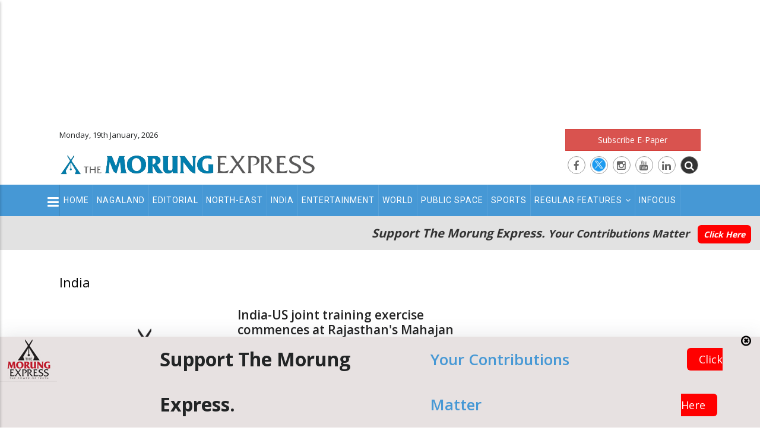

--- FILE ---
content_type: text/html; charset=UTF-8
request_url: https://morungexpress.com/category/india?page=799
body_size: 15558
content:
<!DOCTYPE html>
<!-- saved from url=(0014)about:internet -->
<html>


<head>
    <meta http-equiv="Content-Type" content="text/html; charset=UTF-8">

    <link rel="shortlink" href="https://www.morungexpress.com/">
    <meta name="twitter:card" content="summary_large_image">
    <link rel="canonical" href="https://www.morungexpress.com/">
    <meta name="twitter:site" content="https://twitter.com/morungexpress05">
    <meta name="twitter:site:id" content="@morungexpress05">
    <meta name="twitter:creator" content="@morungexpress05">
    <meta name="MobileOptimized" content="width">
    <meta name="HandheldFriendly" content="true">

    <meta name="viewport" content="width=device-width, initial-scale=1.0,user-scalable=no">
    <link rel="shortcut icon" href="https://morungexpress.com/public/front/images/favicon.jpg" type="image/jpeg">


    <title>India | morungexpress.com</title>



    <link rel="stylesheet" media="all" href="https://morungexpress.com/public/front/css/update.css">





    <link rel="stylesheet" media="all" href="https://morungexpress.com/public/front/css/font-awesome.css">


    <link rel="stylesheet" media="all" href="https://morungexpress.com/public/front/css/template.css?ver=1.0">




    <link rel="stylesheet" media="all" href="https://morungexpress.com/public/front/css/bootstrap-4-utilities.css">



    <link rel="stylesheet" type="text/css"
        href="https://morungexpress.com/public/front/vendor/owl-carousel/assets/owl.carousel.min.css">


    <link rel="stylesheet" type="text/css"
        href="https://morungexpress.com/public/front/vendor/owl-carousel/assets/owl.theme.default.min.css">



    <link rel="stylesheet" media="all"
        href="https://morungexpress.com/public/front/css_hnJTGN1fzih_ZZssV428NML2NhpFxXlJrqaLNgE8CHo.-gcHih-BQ5UXn5UsqUK0t0AP5Wyru2Xp9jtaQV-bFsE.css">

    <link rel="stylesheet" media="all"
        href="https://morungexpress.com/public/front/css_ttClb5RLjz39W6bYqgnYPyEJt0ajv4zMvJ5o_awal4o.153GabdGo9byAvwfrjuh_LkMkqhKcRKN3QipSTvTK6Y.css">

    
    <link rel="stylesheet" media="all" href="//fonts.googleapis.com/css?family=Open+Sans:400,600,700" />
    <link rel="stylesheet" media="all" href="//fonts.googleapis.com/css?family=Roboto:400,500,700,900" />


    <link rel="stylesheet" media="all" href="https://morungexpress.com/public/front/css/bootstrap.css">



    <!--[if lte IE 8]>
<script
    src="/sites/default/files/js/optimized/js_dHny-amWPLMeggFZO0q9qztnliwo_qRE1s-q_BE-jjU.0ydJ5-asjr7tIxqODkfB4GUzIiSKRwr-JZ4vo_4ctiE.js?v=3.7.3">
</script>
<![endif]-->


    <link rel="stylesheet" href="https://morungexpress.com/public/front/css/customize.css" media="screen">



    <style id="theia-sticky-sidebar-stylesheet-TSS">
        .theiaStickySidebar:after {
            content: "";
            display: table;
            clear: both;
        }
    </style>

    <link href="https://fonts.googleapis.com/css2?family=PT+Serif&display=swap" rel="stylesheet">


    <link rel="stylesheet" media="all" href="https://morungexpress.com/public/front/css/custom2.css?ver=1.7">




     
   <meta  name="description" content="Blog" />


 <style type="text/css">
 	
 	 

 </style>
 
 



</head>

<body onload="startFCM()" class="layout-no-sidebars page-node-14625" style="transform: none;">

    




    <div class="dialog-off-canvas-main-canvas" data-off-canvas-main-canvas=""
        style="transform: none; height: auto !important;">
        <div class="body-page" style="transform: none; height: auto !important;">
            <header id="header" class="header-v2">

                <div class="topbar">


                    <div class="header_top_ad">

                        <script async src="https://pagead2.googlesyndication.com/pagead/js/adsbygoogle.js?client=ca-pub-2053728502882411"
     crossorigin="anonymous"></script>
<!-- 700x90_2019 -->
<ins class="adsbygoogle"
     style="display:inline-block;width:1200px;height:200px"
     data-ad-client="ca-pub-2053728502882411"
     data-ad-slot="7667547972"></ins>
<script>
     (adsbygoogle = window.adsbygoogle || []).push({});
</script>
                    </div>


                </div>

                <div class="header-main">
                    <div class="container">
                        <div class="header-main-inner">
                            <div class="row">
                                <div class="col-lg-5 col-md-3 col-sm-12 col-xs-11 block-logo">

                                    <div class="top_datetime_info">
                                        Monday, 19th January, 2026

                                    </div>

                                    <div>
                                        <div id="block-sitebranding"
                                            class="margin-top-15 clearfix site-branding block block-system block-system-branding-block no-title">



                                            <a href="https://morungexpress.com" title="Home" rel="home"
                                                class="site-branding-logo padding-top-20">

                                                                                                    <img src="https://www.morungexpress.com/uploads/2023/08/19964707_1693312323_morung_logo.webp" alt="MorungExpress">
                                                

                                            </a>
                                        </div>

                                    </div>

                                </div>






                                <div class="col-lg-7 col-md-9 col-sm-12 col-xs-12 header-right">
                                    <div class="header-right-inner">
                                        <div>
                                            <div id="block-googleaddheaderright"
                                                class="block block-block-content block-block-content2ce98322-d151-425f-8061-f690c4602723 no-title">


                                                <div class="content block-content  ">

                                                    <div
                                                        class="field field--name-body field--type-text-with-summary field--label-hidden field__item">
                                                        <div>
                                                            <div class="adsense" style=" ">






                                                                <div>
<a class="btn btn-danger btn-block" href="https://epaper.morungexpress.com/" target="_blank">Subscribe E-Paper</a>
</div>

<div class="top_social_icons">
       <a href="https://www.facebook.com/morungexpress05" target="_blank"><i class="fa fa-facebook"></i></a>
      <a href="https://twitter.com/morungexpress05" target="_blank"> <i class="fa "><img src="https://morungexpress.com/uploads/media/1708516948_X%20logo.png"></i> </a>

      <a href="https://www.instagram.com/themorungexpress/" target="_blank"><i class="fa fa-instagram"></i></a>
      <a href="https://www.youtube.com/channel/UCzhXP7GlxRiO-OGuSulGoYA" target="_blank"><i class="fa fa-youtube"></i></a>
        <a href="#" target="_blank"><i class="fa fa-linkedin"></i></a>
                <a href="#"  class="btn_top_search"><i class="fa fa-search"></i></a>

    
   
</div>



                                                            </div>
                                                        </div>
                                                    </div>

                                                </div>
                                            </div>

                                        </div>


                                      <div class="top_search_form_container">  <div class=" search-block-form block block-search container-inline" data-drupal-selector="search-block-form" id="block-searchform" role="search">


    <div class="content container-inline">
        <form action="https://morungexpress.com/search" method="get" id="search-block-form"  class="search-form search-block-form">

  <div class="js-form-item form-item js-form-type-search form-item-keys js-form-item-keys form-no-label" style="display: inline-flex;">
      <label for="edit-keys" class="visually-hidden">Search</label>

        <input placeholder="Search"   type="search"   name="keyword" value="" size="15" maxlength="128" class="form-search">


<div  class="form-actions js-form-wrapper form-wrapper" id="edit-actions">


  <button class="btn" type="submit" value="Search"> <i class="fa  fa-search"></i> </button>

</div>

</div>
</form>


  </div>
</div>
</div>

                                    </div>
                                </div>
                            </div>
                        </div>
                    </div>
                </div>

                <div class="header-bottom">
                    <div class="sticky-wrapper" style="">
                        <div class="main-menu gv-sticky-menu  ">
                            <div class="container">
                                <div class="row">
                                    <div class="col-xs-12 area-main-menu">
                                        <div class="area-inner">
                                            <div>
                                                <nav role="navigation" aria-labelledby="block-mainnavigation-menu"
                                                    id="block-mainnavigation"
                                                    class="block block-menu navigation menu--main">

                                                    <h2 class="visually-hidden" id="block-mainnavigation-menu">Main
                                                        navigation</h2>


                                                    <div class="content">


                                                        <div class="gva-navigation" style="position:relative;">



                                                            
                                                            <ul class="clearfix gva_menu gva_menu_main">

	
	  

  <li><a
              target="_self"
              href="https://morungexpress.com" class="">Home</a></li>

	
	
	  

  <li><a
              target="_self"
              href="https://morungexpress.com/category/nagaland" class="">Nagaland</a></li>

	
	
	  

  <li><a
              target="_self"
              href="https://morungexpress.com/category/editorial" class="">Editorial</a></li>

	
	
	  

  <li><a
              target="_self"
              href="https://morungexpress.com/category/north-east" class="">North-East</a></li>

	
	
	  

  <li><a
              target="_self"
              href="https://morungexpress.com/category/india" class="">India</a></li>

	
	
	  

  <li><a
              target="_self"
              href="https://morungexpress.com/category/entertainment" class="">Entertainment</a></li>

	
	
	  

  <li><a
              target="_self"
              href="https://morungexpress.com/category/world" class="">World</a></li>

	
	
	  

  <li><a
              target="_self"
              href="https://morungexpress.com/category/public-space" class="">Public Space</a></li>

	
	
	  

  <li><a
              target="_self"
              href="https://morungexpress.com/category/sports" class="">Sports</a></li>

	
	
	  

  <li class="dropdown"  > <a
              target="_self"
              href="#" class="dropdown-toggle" data-toggle="dropdown" >Regular Features<span class="pl-2 fa fa-angle-down hide_on_mobile"></span></a><ul class="dropdown-menu"><li><a
                  target="_self"
                  class=""
                  href="https://morungexpress.com/category/narrative"
                  >Narrative</a></li><li><a
                  target="_self"
                  class=""
                  href="https://morungexpress.com/category/tracking-your-health"
                  >Tracking your Health</a></li><li><a
                  target="_self"
                  class=""
                  href="https://morungexpress.com/category/arena-of-mind"
                  >Arena of Mind</a></li><li><a
                  target="_self"
                  class=""
                  href="https://morungexpress.com/category/degree-of-thoughts"
                  >Degree of Thoughts</a></li><li><a
                  target="_self"
                  class=""
                  href="https://morungexpress.com/category/inventing-the-future"
                  >Inventing the Future</a></li><li><a
                  target="_self"
                  class=""
                  href="https://morungexpress.com/category/around-the-kitchen-fire"
                  >Around the Kitchen Fire</a></li><li><a
                  target="_self"
                  class=""
                  href="https://morungexpress.com/category/bobs-banter"
                  >Bob’s Banter</a></li><li><a
                  target="_self"
                  class=""
                  href="https://morungexpress.com/category/straight-from-the-heart"
                  >Straight from the Heart</a></li><li><a
                  target="_self"
                  class=""
                  href="https://morungexpress.com/category/icar"
                  >ICAR</a></li><li><a
                  target="_self"
                  class=""
                  href="https://morungexpress.com/category/shakti-collective-fact-check"
                  >Shakti Collective Fact Check</a></li></ul></li>

	
	
	  

  <li><a
              target="_self"
              href="https://morungexpress.com/category/infocus" class="">Infocus</a></li>

	
	

  </ul>

                                                            <div class="show_on_mobile_view">
                                                                <ul class="gva_menu">

	
	  

  <li><a
              target="_self"
              href="https://morungexpress.com/category/morung-learning" class="">Morung Learning</a></li>

	
	
	  

  <li><a
              target="_self"
              href="https://morungexpress.com/category/business" class="">Business</a></li>

	
	
	  

  <li><a
              target="_self"
              href="https://morungexpress.com/category/people-life-etc" class="">People Life etc</a></li>

	
	
	  

  <li><a
              target="_self"
              href="https://morungexpress.com/category/faithleaf" class="">Faithleaf</a></li>

	
	
	  

  <li><a
              target="_self"
              href="https://morungexpress.com/category/infocus" class="">Infocus</a></li>

	
	
	  

  <li><a
              target="_self"
              href="https://morungexpress.com/category/science-technology" class="">Science & Technology</a></li>

	
	
	  

  <li><a
              target="_self"
              href="https://morungexpress.com/category/life-style" class="">Life & Style</a></li>

	
	
	  

  <li><a
              target="_self"
              href="https://morungexpress.com/category/Health" class="">Health</a></li>

	
	
	  

  <li class="dropdown"  > <a
              target="_self"
              href="#" class="dropdown-toggle" data-toggle="dropdown" >Regular Features<span class="pl-2 fa fa-angle-down hide_on_mobile"></span></a><ul class="dropdown-menu"><li><a
                  target="_self"
                  class=""
                  href="https://morungexpress.com/category/narrative"
                  >Narrative</a></li><li><a
                  target="_self"
                  class=""
                  href="https://morungexpress.com/category/tracking-your-health"
                  >Tracking your Health</a></li><li><a
                  target="_self"
                  class=""
                  href="https://morungexpress.com/category/arena-of-mind"
                  >Arena of Mind</a></li><li><a
                  target="_self"
                  class=""
                  href="https://morungexpress.com/category/degree-of-thoughts"
                  >Degree of Thoughts</a></li><li><a
                  target="_self"
                  class=""
                  href="https://morungexpress.com/category/inventing-the-future"
                  >Inventing the Future</a></li><li><a
                  target="_self"
                  class=""
                  href="https://morungexpress.com/category/around-the-kitchen-fire"
                  >Around the Kitchen Fire</a></li><li><a
                  target="_self"
                  class=""
                  href="https://morungexpress.com/category/bobs-banter"
                  >Bob’s Banter</a></li><li><a
                  target="_self"
                  class=""
                  href="https://morungexpress.com/category/straight-from-the-heart"
                  >Straight from the Heart</a></li><li><a
                  target="_self"
                  class=""
                  href="https://morungexpress.com/category/icar"
                  >ICAR</a></li></ul></li>

	
	

  </ul>
                                                            </div>

                                                           



                                                        </div>




                                                        <ul id="menu-bar2"
                                                            class="menu-bar icon_menu_bar_for_secondary_menu"
                                                            style="display:block;">
                                                            <li> <button class="no_btn"> <i
                                                                        class="fa  fa-bars"></i></button> </li>
                                                        </ul>


                                                        <div id="menu-bar" class="menu-bar">
                                                            <span class="one"></span>
                                                            <span class="two"></span>
                                                            <span class="three"></span>
                                                        </div>
                                                    </div>
                                                </nav>






                                                <nav role="navigation" aria-labelledby="block-secondarymenu-menu"
                                                    id="block-secondarymenu"
                                                    class="block block-menu navigation menu--secondary-menu">

                                                    <h2 class="visually-hidden" id="block-secondarymenu-menu">
                                                        Secondary Menu</h2>


                                                    <div class="content">


                                                        <div class="gva-navigation2">
                                                            <ul class="gva_menu">

	
	  

  <li><a
              target="_self"
              href="https://morungexpress.com/category/morung-learning" class="">Morung Learning</a></li>

	
	
	  

  <li><a
              target="_self"
              href="https://morungexpress.com/category/business" class="">Business</a></li>

	
	
	  

  <li><a
              target="_self"
              href="https://morungexpress.com/category/people-life-etc" class="">People Life etc</a></li>

	
	
	  

  <li><a
              target="_self"
              href="https://morungexpress.com/category/faithleaf" class="">Faithleaf</a></li>

	
	
	  

  <li><a
              target="_self"
              href="https://morungexpress.com/category/infocus" class="">Infocus</a></li>

	
	
	  

  <li><a
              target="_self"
              href="https://morungexpress.com/category/science-technology" class="">Science & Technology</a></li>

	
	
	  

  <li><a
              target="_self"
              href="https://morungexpress.com/category/life-style" class="">Life & Style</a></li>

	
	
	  

  <li><a
              target="_self"
              href="https://morungexpress.com/category/Health" class="">Health</a></li>

	
	
	  

  <li class="dropdown"  > <a
              target="_self"
              href="#" class="dropdown-toggle" data-toggle="dropdown" >Regular Features<span class="pl-2 fa fa-angle-down hide_on_mobile"></span></a><ul class="dropdown-menu"><li><a
                  target="_self"
                  class=""
                  href="https://morungexpress.com/category/narrative"
                  >Narrative</a></li><li><a
                  target="_self"
                  class=""
                  href="https://morungexpress.com/category/tracking-your-health"
                  >Tracking your Health</a></li><li><a
                  target="_self"
                  class=""
                  href="https://morungexpress.com/category/arena-of-mind"
                  >Arena of Mind</a></li><li><a
                  target="_self"
                  class=""
                  href="https://morungexpress.com/category/degree-of-thoughts"
                  >Degree of Thoughts</a></li><li><a
                  target="_self"
                  class=""
                  href="https://morungexpress.com/category/inventing-the-future"
                  >Inventing the Future</a></li><li><a
                  target="_self"
                  class=""
                  href="https://morungexpress.com/category/around-the-kitchen-fire"
                  >Around the Kitchen Fire</a></li><li><a
                  target="_self"
                  class=""
                  href="https://morungexpress.com/category/bobs-banter"
                  >Bob’s Banter</a></li><li><a
                  target="_self"
                  class=""
                  href="https://morungexpress.com/category/straight-from-the-heart"
                  >Straight from the Heart</a></li><li><a
                  target="_self"
                  class=""
                  href="https://morungexpress.com/category/icar"
                  >ICAR</a></li></ul></li>

	
	

  </ul>

                                                        </div>

                                                    </div>





                                                </nav>









                                            </div>


                                        </div>
                                    </div>
                                </div>
                            </div>
                        </div>
                    </div>





                    <div class="top_support_section" >
                        <div class="container-fluid">
                            <div class="content-inner clearfix">
                                <h3>
                                        Support The Morung Express.
                                            <span>Your Contributions Matter
                                                <a href="https://morungexpress.com/donation">Click Here</a>
                                        </span>
                                    </h3>

                            </div>
                        </div>
                    </div>






                    




                </div>

            </header>

            <div class="breadcrumbs">
                <div class="container">
                    <div class="content-inner">

                    </div>
                </div>
            </div>

            <div class="help">
                <div class="container">
                    <div class="content-inner">

                    </div>
                </div>
            </div>







            <div class="left_fixed_position_vertical_ad">

                <script async src="https://pagead2.googlesyndication.com/pagead/js/adsbygoogle.js?client=ca-pub-2053728502882411"
     crossorigin="anonymous"></script>
<!-- 160x600 -->
<ins class="adsbygoogle"
     style="display:inline-block;width:160px;height:900px"
     data-ad-client="ca-pub-2053728502882411"
     data-ad-slot="5706553210"></ins>
<script>
     (adsbygoogle = window.adsbygoogle || []).push({});
</script>
            </div>


            <div class="right_fixed_position_vertical_ad">

                <script async src="https://pagead2.googlesyndication.com/pagead/js/adsbygoogle.js?client=ca-pub-2053728502882411"
     crossorigin="anonymous"></script>
<!-- 160x600 -->
<ins class="adsbygoogle"
     style="display:inline-block;width:160px;height:900px"
     data-ad-client="ca-pub-2053728502882411"
     data-ad-slot="5706553210"></ins>
<script>
     (adsbygoogle = window.adsbygoogle || []).push({});
</script>
            </div>



             
   
<!-- Content Section Start -->
 

 



 
<section id="specialities" class="main pull-down-60">
  <div class="container">

  
 


 
    <div class="row">


<div  class="col-md-12 col-xs-12 pdg-rt-100">
      <h2 class="text-dark title-green-line-left">India</h2>



   <div class="row pull-down-60">
    <div class="col-md-8 col-sm-12 col-xs-12 pdg-rt-20">
      <div class="row post-style-list ">
         
         			
		       <ul class="item-list">
				 					  <li class="view-list-item m-md-3 p-3"><div class="views-field views-field-nothing"><span class="field-content"><div class="post-block ">
       <div class="post-image">
              <a href="https://morungexpress.com/india-us-joint-training-exercise-commences-at-rajasthans-mahajan-field-firing-ranges">
                                  <img style="width:100%" class="img img-fluid  " src="https://morungexpress.com/uploads/2026/01/74533606_1768049903_morung_logo-2026.webp" alt="">

                
              </a> 

      </div>
      <div class="post-content">
            <div class="post-title"> <a href="https://morungexpress.com/india-us-joint-training-exercise-commences-at-rajasthans-mahajan-field-firing-ranges" hreflang="en">India-US joint training exercise commences at Rajasthan&#039;s Mahajan Field Firing Ranges</a> </div>  
       <div class="post-body text-justify">  

  
                   JAIPUR, FEBRUARY 8 (IANS): &quot;The India-US joint training Exercise Yudh Abhyas commenced at the Mahajan Field Firing Ranges on Monday with an opening ceremony that saw the unfurling of the national flags of  

 </div>
            <div class="post-meta">
       <span class="post-categories">
              <a href="https://morungexpress.com/category/india" hreflang="en">India</a>
        
  
        </span> / 
                    <span class="post-created"> 8th February 2021 </span>
       </div>
       </div>
</div></span></div></li>




 



 
							 
 	 			 					  <li class="view-list-item m-md-3 p-3"><div class="views-field views-field-nothing"><span class="field-content"><div class="post-block ">
       <div class="post-image">
              <a href="https://morungexpress.com/govt-considering-objections-to-12-hr-work-shift-labour-secy">
                                  <img style="width:100%" class="img img-fluid  " src="https://morungexpress.com/uploads/2026/01/74533606_1768049903_morung_logo-2026.webp" alt="">

                
              </a> 

      </div>
      <div class="post-content">
            <div class="post-title"> <a href="https://morungexpress.com/govt-considering-objections-to-12-hr-work-shift-labour-secy" hreflang="en">Govt considering objections to 12-hr work shift: Labour Secy</a> </div>  
       <div class="post-body text-justify">  

  
                   New Delhi, February 8 (IANS): Senior IAS officer and Secretary in the Ministry of Labour and Employment, Apurva Chandra, said on Monday that the government is considering the objections raised by the trade unio 

 </div>
            <div class="post-meta">
       <span class="post-categories">
              <a href="https://morungexpress.com/category/india" hreflang="en">India</a>
        
  
        </span> / 
                    <span class="post-created"> 8th February 2021 </span>
       </div>
       </div>
</div></span></div></li>




 



 
							 
 	 			 					  <li class="view-list-item m-md-3 p-3"><div class="views-field views-field-nothing"><span class="field-content"><div class="post-block ">
       <div class="post-image">
              <a href="https://morungexpress.com/dont-be-rigid-on-age-for-last-try-upsc-aspirants-sc-to-govt">
                                  <img style="width:100%" class="img img-fluid  " src="https://morungexpress.com/uploads/2026/01/74533606_1768049903_morung_logo-2026.webp" alt="">

                
              </a> 

      </div>
      <div class="post-content">
            <div class="post-title"> <a href="https://morungexpress.com/dont-be-rigid-on-age-for-last-try-upsc-aspirants-sc-to-govt" hreflang="en">Don&#039;t be rigid on age for last try UPSC aspirants, SC to govt</a> </div>  
       <div class="post-body text-justify">  

  
                   New Delhi, February 8 (IANS): A last chance for UPSC aspirants, who exhausted all attempts in the exam last October amid the Covid-19 pandemic, is turning into complex issue. After the Centre agreed to one extr 

 </div>
            <div class="post-meta">
       <span class="post-categories">
              <a href="https://morungexpress.com/category/india" hreflang="en">India</a>
        
  
        </span> / 
                    <span class="post-created"> 8th February 2021 </span>
       </div>
       </div>
</div></span></div></li>




 



 
							 
 	 			 					  <li class="view-list-item m-md-3 p-3"><div class="views-field views-field-nothing"><span class="field-content"><div class="post-block ">
       <div class="post-image">
              <a href="https://morungexpress.com/modi-slams-those-abusing-sikhs-appeals-to-farmers-to-end-protest">
                                  <img src="https://www.morungexpress.com/uploads/2021/02/96985506_1612802392_thumb_31589751_1612802392_PTI02_08_2021_000066B.jpg" style="width:100%" alt="">
                
              </a> 

      </div>
      <div class="post-content">
            <div class="post-title"> <a href="https://morungexpress.com/modi-slams-those-abusing-sikhs-appeals-to-farmers-to-end-protest" hreflang="en">Modi slams those abusing Sikhs, appeals to farmers to end protest</a> </div>  
       <div class="post-body text-justify">  

  
                   New Delhi, February 8 (PTI): Prime Minister Narendra Modi on Monday slammed those abusing agitating Sikh farmers, saying it will not do the country any good as he went on to appeal to the protesting farmers to  

 </div>
            <div class="post-meta">
       <span class="post-categories">
              <a href="https://morungexpress.com/category/india" hreflang="en">India</a>
        
  
        </span> / 
                    <span class="post-created"> 8th February 2021 </span>
       </div>
       </div>
</div></span></div></li>




 



 
							 
 	 			 					  <li class="view-list-item m-md-3 p-3"><div class="views-field views-field-nothing"><span class="field-content"><div class="post-block ">
       <div class="post-image">
              <a href="https://morungexpress.com/scientists-leave-for-joshimath-for-surveillance-reconnaissance-after-glacier-burst">
                                  <img src="https://www.morungexpress.com/uploads/2021/02/50731387_1612795661_thumb_91583798_1612795661_PTI02_08_2021_000040B.jpg" style="width:100%" alt="">
                
              </a> 

      </div>
      <div class="post-content">
            <div class="post-title"> <a href="https://morungexpress.com/scientists-leave-for-joshimath-for-surveillance-reconnaissance-after-glacier-burst" hreflang="en">Scientists leave for Joshimath for surveillance, reconnaissance after glacier burst</a> </div>  
       <div class="post-body text-justify">  

  
                   New Delhi, February 8 (PTI): A team of scientists, flown to Dehradun after the glacier burst in Uttarakhand, left for Joshimath area on Monday for surveillance and reconnaissance.

The scientists, belonging t 

 </div>
            <div class="post-meta">
       <span class="post-categories">
              <a href="https://morungexpress.com/category/india" hreflang="en">India</a>
        
  
        </span> / 
                    <span class="post-created"> 8th February 2021 </span>
       </div>
       </div>
</div></span></div></li>




 



 
							 
 	 			 					  <li class="view-list-item m-md-3 p-3"><div class="views-field views-field-nothing"><span class="field-content"><div class="post-block ">
       <div class="post-image">
              <a href="https://morungexpress.com/wearing-of-mask-shouldnt-be-an-ego-issue-hc">
                                  <img src="https://www.morungexpress.com/uploads/2021/02/79715306_1612794023_thumb_77888258_1612794023_woman-wearing-mask-file-photo-ians-634824.jpg" style="width:100%" alt="">
                
              </a> 

      </div>
      <div class="post-content">
            <div class="post-title"> <a href="https://morungexpress.com/wearing-of-mask-shouldnt-be-an-ego-issue-hc" hreflang="en">Wearing of mask shouldn&#039;t be an ego issue: HC</a> </div>  
       <div class="post-body text-justify">  

  
                   New Delhi, February 8 (PTI): Wearing of mask should not be an ego issue as it&#39;s for one&#39;s own safety from the COVID-19 infection, the Delhi High Court has observed while hearing a plea challenging impos 

 </div>
            <div class="post-meta">
       <span class="post-categories">
              <a href="https://morungexpress.com/category/india" hreflang="en">India</a>
        
  
        </span> / 
                    <span class="post-created"> 8th February 2021 </span>
       </div>
       </div>
</div></span></div></li>




 



 
							 
 	 			 					  <li class="view-list-item m-md-3 p-3"><div class="views-field views-field-nothing"><span class="field-content"><div class="post-block ">
       <div class="post-image">
              <a href="https://morungexpress.com/gujarats-waghodia-mla-issues-death-threat-to-journalist">
                                  <img style="width:100%" class="img img-fluid  " src="https://morungexpress.com/uploads/2026/01/74533606_1768049903_morung_logo-2026.webp" alt="">

                
              </a> 

      </div>
      <div class="post-content">
            <div class="post-title"> <a href="https://morungexpress.com/gujarats-waghodia-mla-issues-death-threat-to-journalist" hreflang="en">Gujarat&#039;s Waghodia MLA issues &#039;death threat&#039; to journalist</a> </div>  
       <div class="post-body text-justify">  

  
                   GANDHINAGAR, FEBRUARY 8 (IANS): A BJP legislator from Waghodia in Gujarat, Madhu Shrivastav, on Monday again courted controversy as he was caught on camera while openly issuing death threat to an electronic med 

 </div>
            <div class="post-meta">
       <span class="post-categories">
              <a href="https://morungexpress.com/category/india" hreflang="en">India</a>
        
  
        </span> / 
                    <span class="post-created"> 8th February 2021 </span>
       </div>
       </div>
</div></span></div></li>




 



 
							 
 	 			 					  <li class="view-list-item m-md-3 p-3"><div class="views-field views-field-nothing"><span class="field-content"><div class="post-block ">
       <div class="post-image">
              <a href="https://morungexpress.com/nitish-launches-rs-5540-cr-project-which-aims-to-make-patna-hospital-world-class">
                                  <img style="width:100%" class="img img-fluid  " src="https://morungexpress.com/uploads/2026/01/74533606_1768049903_morung_logo-2026.webp" alt="">

                
              </a> 

      </div>
      <div class="post-content">
            <div class="post-title"> <a href="https://morungexpress.com/nitish-launches-rs-5540-cr-project-which-aims-to-make-patna-hospital-world-class" hreflang="en">Nitish launches Rs 5540 cr project which aims to make Patna hospital world class</a> </div>  
       <div class="post-body text-justify">  

  
                   Patna, February 8 (PTI) Bihar Chief Minister Nitish Kumar on Monday launched an ambitious project that aims to upgrade the Patna Medical College Hospital and make the largest public health care centre in the st 

 </div>
            <div class="post-meta">
       <span class="post-categories">
              <a href="https://morungexpress.com/category/india" hreflang="en">India</a>
        
  
        </span> / 
                    <span class="post-created"> 8th February 2021 </span>
       </div>
       </div>
</div></span></div></li>




 



 
							 
 	 			 					  <li class="view-list-item m-md-3 p-3"><div class="views-field views-field-nothing"><span class="field-content"><div class="post-block ">
       <div class="post-image">
              <a href="https://morungexpress.com/around-190-students70-teachers-of-two-govt-schools-in-kerala-test-positive-for-covid-19">
                                  <img src="https://www.morungexpress.com/uploads/2021/02/95078309_1612790120_thumb_72646160_1612790120_test-kits-andhra.jpg" style="width:100%" alt="">
                
              </a> 

      </div>
      <div class="post-content">
            <div class="post-title"> <a href="https://morungexpress.com/around-190-students70-teachers-of-two-govt-schools-in-kerala-test-positive-for-covid-19" hreflang="en">Around 190 students,70 teachers of two govt schools in Kerala test positive for COVID-19</a> </div>  
       <div class="post-body text-justify">  

  
                   Malappuram (Ker), February 8 (PTI): Around 190 students and 70 teachers of two government schools in Malappuram have tested positive for COVID-19, prompting health officials to ask school authorities in the dis 

 </div>
            <div class="post-meta">
       <span class="post-categories">
              <a href="https://morungexpress.com/category/india" hreflang="en">India</a>
        
  
        </span> / 
                    <span class="post-created"> 8th February 2021 </span>
       </div>
       </div>
</div></span></div></li>




 



 
							 
 	 			 					  <li class="view-list-item m-md-3 p-3"><div class="views-field views-field-nothing"><span class="field-content"><div class="post-block ">
       <div class="post-image">
              <a href="https://morungexpress.com/around-100-kashmiri-youth-who-visited-pak-on-visa-in-last-three-years-are-missing">
                                  <img src="https://www.morungexpress.com/uploads/2021/02/54088160_1612785513_thumb_60557860_1612785513_03058cb514c0444ec78aed4d93e25ec5.jpg" style="width:100%" alt="">
                
              </a> 

      </div>
      <div class="post-content">
            <div class="post-title"> <a href="https://morungexpress.com/around-100-kashmiri-youth-who-visited-pak-on-visa-in-last-three-years-are-missing" hreflang="en">Around 100 Kashmiri youth who visited Pak on visa in last three years are missing</a> </div>  
       <div class="post-body text-justify">  

  
                   New Delhi, February&nbsp;8 (IANS): The security establishment has found that in the last three years around 100 youth from Kashmir who travelled to Pakistan on a visa are missing. &quot;They have either never r 

 </div>
            <div class="post-meta">
       <span class="post-categories">
              <a href="https://morungexpress.com/category/india" hreflang="en">India</a>
        
  
        </span> / 
                    <span class="post-created"> 8th February 2021 </span>
       </div>
       </div>
</div></span></div></li>




 



 
							 
 	 			 					  <li class="view-list-item m-md-3 p-3"><div class="views-field views-field-nothing"><span class="field-content"><div class="post-block ">
       <div class="post-image">
              <a href="https://morungexpress.com/glacier-burst-18-bodies-recovered-202-missing-says-state-govt">
                                  <img src="https://www.morungexpress.com/uploads/2021/02/42891820_1612785845_thumb_69386758_1612785845_PTI02_08_2021_000002B.jpg" style="width:100%" alt="">
                
              </a> 

      </div>
      <div class="post-content">
            <div class="post-title"> <a href="https://morungexpress.com/glacier-burst-18-bodies-recovered-202-missing-says-state-govt" hreflang="en">Glacier burst: 18 bodies recovered, 202 missing, says state govt</a> </div>  
       <div class="post-body text-justify">  

  
                   Chamoli, February 8 (IANS): At least 202 people are missing while 18 bodies have been recovered so far after a flash flood inundated a power project at Raini village in Uttarakhand&#39;s Chamoli district, the s 

 </div>
            <div class="post-meta">
       <span class="post-categories">
              <a href="https://morungexpress.com/category/india" hreflang="en">India</a>
        
  
        </span> / 
                    <span class="post-created"> 8th February 2021 </span>
       </div>
       </div>
</div></span></div></li>




 



 
							 
 	 			 					  <li class="view-list-item m-md-3 p-3"><div class="views-field views-field-nothing"><span class="field-content"><div class="post-block ">
       <div class="post-image">
              <a href="https://morungexpress.com/11831-new-covid-cases-take-indias-tally-to-10838-194">
                                  <img src="https://www.morungexpress.com/uploads/2021/02/36600847_1612784322_thumb_17191073_1612784322_PTI02_08_2021_000138B.jpg" style="width:100%" alt="">
                
              </a> 

      </div>
      <div class="post-content">
            <div class="post-title"> <a href="https://morungexpress.com/11831-new-covid-cases-take-indias-tally-to-10838-194" hreflang="en">11,831 new Covid cases take India&#039;s tally to 1,08,38 194</a> </div>  
       <div class="post-body text-justify">  

  
                   New Delhi, February 8 (IANS): Continuing its streak of low numbers of single-day coronavirus cases, India reported 11,831 new infections in the last 24 hours even as its overall tally mounted to 1,08,38,194, he 

 </div>
            <div class="post-meta">
       <span class="post-categories">
              <a href="https://morungexpress.com/category/india" hreflang="en">India</a>
        
  
        </span> / 
                    <span class="post-created"> 8th February 2021 </span>
       </div>
       </div>
</div></span></div></li>




 



 
							 
 	 			 					  <li class="view-list-item m-md-3 p-3"><div class="views-field views-field-nothing"><span class="field-content"><div class="post-block ">
       <div class="post-image">
              <a href="https://morungexpress.com/india-emerged-as-pharmacy-hub-during-covid-19-modi">
                                  <img src="https://www.morungexpress.com/uploads/2021/02/85034941_1612784179_thumb_49948465_1612784179_PTI02_08_2021_000064B.jpg" style="width:100%" alt="">
                
              </a> 

      </div>
      <div class="post-content">
            <div class="post-title"> <a href="https://morungexpress.com/india-emerged-as-pharmacy-hub-during-covid-19-modi" hreflang="en">India emerged as pharmacy hub during Covid-19: Modi</a> </div>  
       <div class="post-body text-justify">  

  
                   New Delhi, February 8 (IANS): Replying to the Motion of Thanks in the Rajya Sabha on the President&#39;s address, Prime Minister Narendra Modi on Monday said today scientists are working on &#39;mission mode&#3 

 </div>
            <div class="post-meta">
       <span class="post-categories">
              <a href="https://morungexpress.com/category/india" hreflang="en">India</a>
        
  
        </span> / 
                    <span class="post-created"> 8th February 2021 </span>
       </div>
       </div>
</div></span></div></li>




 



 
							 
 	 			 					  <li class="view-list-item m-md-3 p-3"><div class="views-field views-field-nothing"><span class="field-content"><div class="post-block ">
       <div class="post-image">
              <a href="https://morungexpress.com/end-agitation-hold-talks-modi-to-farmers">
                                  <img src="https://www.morungexpress.com/uploads/2021/02/34848588_1612777308_thumb_39756482_1612777308_63c7c178071127d39d9a351063907485.jpg" style="width:100%" alt="">
                
              </a> 

      </div>
      <div class="post-content">
            <div class="post-title"> <a href="https://morungexpress.com/end-agitation-hold-talks-modi-to-farmers" hreflang="en">End agitation, hold talks: Modi to farmers</a> </div>  
       <div class="post-body text-justify">  

  
                   New Delhi, February 8 (IANS): Prime Minister Narendra Modi has appealed to the farmers to end their agitation and initiate talks to resolve the issue while assuring that the MSP will continue. He also appealed  

 </div>
            <div class="post-meta">
       <span class="post-categories">
              <a href="https://morungexpress.com/category/india" hreflang="en">India</a>
        
  
        </span> / 
                    <span class="post-created"> 8th February 2021 </span>
       </div>
       </div>
</div></span></div></li>




 



 
							 
 	 			 					  <li class="view-list-item m-md-3 p-3"><div class="views-field views-field-nothing"><span class="field-content"><div class="post-block ">
       <div class="post-image">
              <a href="https://morungexpress.com/pak-intruder-shot-dead-along-jk-international-border">
                                  <img src="https://www.morungexpress.com/uploads/2021/02/45472970_1612777216_thumb_96564969_1612777216_c09a694e0750a4025dfe9d42547b513d.jpg" style="width:100%" alt="">
                
              </a> 

      </div>
      <div class="post-content">
            <div class="post-title"> <a href="https://morungexpress.com/pak-intruder-shot-dead-along-jk-international-border" hreflang="en">Pak intruder shot dead along J&amp;K international border</a> </div>  
       <div class="post-body text-justify">  

  
                   Jammu, February 8 (IANS): The Border Security Force (BSF) on Monday shot down one Pakistani intruder in Samba sector of Jammu and Kashmir&#39;s Kathua district along the International Border.

In a statement, 

 </div>
            <div class="post-meta">
       <span class="post-categories">
              <a href="https://morungexpress.com/category/india" hreflang="en">India</a>
        
  
        </span> / 
                    <span class="post-created"> 8th February 2021 </span>
       </div>
       </div>
</div></span></div></li>




 



 
							 
 	 			 					  <li class="view-list-item m-md-3 p-3"><div class="views-field views-field-nothing"><span class="field-content"><div class="post-block ">
       <div class="post-image">
              <a href="https://morungexpress.com/beware-of-foreign-destructive-ideology-pm">
                                  <img src="https://morungexpress.com/uploads/2021/02/66826105_1612769222_thumb_82934120_1612769222_C-1-1321749-1.jpg" style="width:100%" alt="">
                
              </a> 

      </div>
      <div class="post-content">
            <div class="post-title"> <a href="https://morungexpress.com/beware-of-foreign-destructive-ideology-pm" hreflang="en">Beware of &#039;Foreign Destructive Ideology&#039;: PM</a> </div>  
       <div class="post-body text-justify">  

  
                   New Delhi, February 8 (IANS): Prime Minister Narendra Modi on Monday slammed the narrative against his government on the farmers&#39; issue as he warned the country against the new FDI that now stands for &quot 

 </div>
            <div class="post-meta">
       <span class="post-categories">
              <a href="https://morungexpress.com/category/india" hreflang="en">India</a>
        
  
        </span> / 
                    <span class="post-created"> 8th February 2021 </span>
       </div>
       </div>
</div></span></div></li>




 



 
							 
 	 			 					  <li class="view-list-item m-md-3 p-3"><div class="views-field views-field-nothing"><span class="field-content"><div class="post-block ">
       <div class="post-image">
              <a href="https://morungexpress.com/pm-appeals-to-farmers-to-end-agitation-against-farm-laws">
                                  <img src="https://morungexpress.com/uploads/2021/02/50101712_1612769118_thumb_65029736_1612769118_modi.jpg" style="width:100%" alt="">
                
              </a> 

      </div>
      <div class="post-content">
            <div class="post-title"> <a href="https://morungexpress.com/pm-appeals-to-farmers-to-end-agitation-against-farm-laws" hreflang="en">PM appeals to farmers to end agitation against farm laws</a> </div>  
       <div class="post-body text-justify">  

  
                   New Delhi, February 8 (PTI): Prime Minister Narendra Modi on Monday made a fervent appeal to protesters to end their agitation against the new farm laws even as he questioned opposition parties for their sudden 

 </div>
            <div class="post-meta">
       <span class="post-categories">
              <a href="https://morungexpress.com/category/india" hreflang="en">India</a>
        
  
        </span> / 
                    <span class="post-created"> 8th February 2021 </span>
       </div>
       </div>
</div></span></div></li>




 



 
							 
 	 			 					  <li class="view-list-item m-md-3 p-3"><div class="views-field views-field-nothing"><span class="field-content"><div class="post-block ">
       <div class="post-image">
              <a href="https://morungexpress.com/pm-okays-rs-2l-ex-gratia-for-kin-of-ukhand-dead">
                                  <img src="https://www.morungexpress.com/uploads/2021/02/80343643_1612713193_thumb_98987182_1612713193_PTI02_07_2021_000164B.jpg" style="width:100%" alt="">
                
              </a> 

      </div>
      <div class="post-content">
            <div class="post-title"> <a href="https://morungexpress.com/pm-okays-rs-2l-ex-gratia-for-kin-of-ukhand-dead" hreflang="en">PM okays Rs 2L ex gratia for kin of U&#039;khand dead</a> </div>  
       <div class="post-body text-justify">  

  
                   New Delhi, February 7 (PTI): Prime Minister Narendra Modi has approved an ex gratia of Rs 2 lakh each for the next of kin of those who lost their lives due to the avalanche caused by a glacial burst in Uttarakh 

 </div>
            <div class="post-meta">
       <span class="post-categories">
              <a href="https://morungexpress.com/category/india" hreflang="en">India</a>
        
  
        </span> / 
                    <span class="post-created"> 7th February 2021 </span>
       </div>
       </div>
</div></span></div></li>




 



 
							 
 	 			 					  <li class="view-list-item m-md-3 p-3"><div class="views-field views-field-nothing"><span class="field-content"><div class="post-block ">
       <div class="post-image">
              <a href="https://morungexpress.com/twitter-indias-public-policy-head-mahima-kaul-quits-1">
                                  <img src="https://www.morungexpress.com/uploads/2021/02/63962268_1612712781_thumb_90004703_1612712781_26959dac08f022c73f8158cf3f9e2929.jpg" style="width:100%" alt="">
                
              </a> 

      </div>
      <div class="post-content">
            <div class="post-title"> <a href="https://morungexpress.com/twitter-indias-public-policy-head-mahima-kaul-quits-1" hreflang="en">Twitter India&#039;s Public Policy head Mahima Kaul quits</a> </div>  
       <div class="post-body text-justify">  

  
                   New Delhi, February 7 (IANS): After serving for five years at Twitter India, Mahima Kaul who is currently Director, Public Policy, India and South Asia at the micro-blogging platform has moved on, the company s 

 </div>
            <div class="post-meta">
       <span class="post-categories">
              <a href="https://morungexpress.com/category/india" hreflang="en">India</a>
        
  
        </span> / 
                    <span class="post-created"> 7th February 2021 </span>
       </div>
       </div>
</div></span></div></li>




 



 
							 
 	 			 					  <li class="view-list-item m-md-3 p-3"><div class="views-field views-field-nothing"><span class="field-content"><div class="post-block ">
       <div class="post-image">
              <a href="https://morungexpress.com/over-125-missing-after-chamoli-glacier-burst-uttarakhand-cm">
                                  <img src="https://www.morungexpress.com/uploads/2021/02/56338516_1612708313_thumb_41275991_1612708313_PTI02_07_2021_000196B.jpg" style="width:100%" alt="">
                
              </a> 

      </div>
      <div class="post-content">
            <div class="post-title"> <a href="https://morungexpress.com/over-125-missing-after-chamoli-glacier-burst-uttarakhand-cm" hreflang="en">Over 150 missing, 10 bodies recovered in Uttarakhand: ITBP</a> </div>  
       <div class="post-body text-justify">  

  
                   Chamoli (Uttarakhand), February 7 (IANS):&nbsp;Nearly 150 people are missing or &quot;feared dead&quot; as a sudden flood inundated a power project at Reni village in Joshimath area of Uttarakhand&#39;s Chamoli 

 </div>
            <div class="post-meta">
       <span class="post-categories">
              <a href="https://morungexpress.com/category/india" hreflang="en">India</a>
        
  
        </span> / 
                    <span class="post-created"> 7th February 2021 </span>
       </div>
       </div>
</div></span></div></li>




 



 
							 
 	 			
        </ul>
		
		
		





		<div class="row justify-content-center">
			<div class="">
				<nav>
        <ul class="pagination">
            
                            <li class="page-item">
                    <a class="page-link" href="https://morungexpress.com/category/india?page=798" rel="prev" aria-label="&laquo; Previous">&lsaquo;</a>
                </li>
            
            
                            
                
                
                                                                                        <li class="page-item"><a class="page-link" href="https://morungexpress.com/category/india?page=1">1</a></li>
                                                                                                <li class="page-item"><a class="page-link" href="https://morungexpress.com/category/india?page=2">2</a></li>
                                                                                        
                                    <li class="page-item disabled" aria-disabled="true"><span class="page-link">...</span></li>
                
                
                                            
                
                
                                                                                        <li class="page-item"><a class="page-link" href="https://morungexpress.com/category/india?page=796">796</a></li>
                                                                                                <li class="page-item"><a class="page-link" href="https://morungexpress.com/category/india?page=797">797</a></li>
                                                                                                <li class="page-item"><a class="page-link" href="https://morungexpress.com/category/india?page=798">798</a></li>
                                                                                                <li class="page-item active" aria-current="page"><span class="page-link">799</span></li>
                                                                                                <li class="page-item"><a class="page-link" href="https://morungexpress.com/category/india?page=800">800</a></li>
                                                                                                <li class="page-item"><a class="page-link" href="https://morungexpress.com/category/india?page=801">801</a></li>
                                                                                                <li class="page-item"><a class="page-link" href="https://morungexpress.com/category/india?page=802">802</a></li>
                                                                                        
                                    <li class="page-item disabled" aria-disabled="true"><span class="page-link">...</span></li>
                
                
                                            
                
                
                                                                                        <li class="page-item"><a class="page-link" href="https://morungexpress.com/category/india?page=1148">1148</a></li>
                                                                                                <li class="page-item"><a class="page-link" href="https://morungexpress.com/category/india?page=1149">1149</a></li>
                                                                        
            
                            <li class="page-item">
                    <a class="page-link" href="https://morungexpress.com/category/india?page=800" rel="next" aria-label="Next &raquo;">&rsaquo;</a>
                </li>
                    </ul>
    </nav>

			</div>
		</div>





      </div>
      
       
       
    </div>
    
    <!-- Sidebar Start -->
    	   <div id="sidebar_pan" class="col-lg-4 col-md-4 col-sm-12 col-xs-12 sidebar sidebar-right theiaStickySidebar">
      <aside id="sidebar" class="sidebar-inner">
        
    



        



     <div class="widget_popular block  post-style-list small bg-white ">
 
 
       <script async src="https://pagead2.googlesyndication.com/pagead/js/adsbygoogle.js?client=ca-pub-2053728502882411"
     crossorigin="anonymous"></script>
<!-- 300x600 -->
<ins class="adsbygoogle"
     style="display:inline-block;width:300px;height:600px"
     data-ad-client="ca-pub-2053728502882411"
     data-ad-slot="7261127688"></ins>
<script>
     (adsbygoogle = window.adsbygoogle || []).push({});
</script>


           
           
        </div>
         


        <div class="widget_popular block  post-style-list small bg-white ">
 
          <h2 class="block-title"><span>Latest Posts</span></h2>

                  <div>
       <div class="views-field views-field-nothing"><div class="field-content"><div class="post-block ">
       <div class="post-image">
             <a href="https://morungexpress.com/nagaland-the-morung-express-e-paper-jan7-2026">
                                  <img src="https://morungexpress.com/uploads/2026/01/87223774_1767794880_thumb_43868317_1767794880_57249414_1692625566_Epaper Ad FB_April16-2021.jpg" alt="">
                
              </a> 

</a>

      </div>
      <div class="post-content">
            <div class="post-title"> <a href="https://morungexpress.com/nagaland-the-morung-express-e-paper-jan7-2026" hreflang="en">Nagaland: The Morung Express E-Paper</a> </div>            
            <div class="post-meta">
		   <span class="post-categories">

              <a href="https://morungexpress.com/category/nagaland" hreflang="en">Nagaland</a>
        
    
       </span> / 
                    <span class="post-created">7th January 2026 </span>
	     </div>
       </div>
</div></div></div>
     </div>                <div>
       <div class="views-field views-field-nothing"><div class="field-content"><div class="post-block ">
       <div class="post-image">
             <a href="https://morungexpress.com/being-targeted-villagers-demonstrate-against-ecis-sir-hearing-process-in-bengals-south-24-parganas-district">
                                  <img src="https://www.morungexpress.com/uploads/2026/01/22927135_1768816404_thumb_85853158_1768816404_202601193643743.jpg" alt="">
                
              </a> 

</a>

      </div>
      <div class="post-content">
            <div class="post-title"> <a href="https://morungexpress.com/being-targeted-villagers-demonstrate-against-ecis-sir-hearing-process-in-bengals-south-24-parganas-district" hreflang="en">&#039;Being targeted&#039;: Villagers demonstrate against ECI&#039;s SIR hearing process in Bengal&#039;s South 24 Parganas district</a> </div>            
            <div class="post-meta">
		   <span class="post-categories">

              <a href="https://morungexpress.com/category/india" hreflang="en">India</a>
        
    
       </span> / 
                    <span class="post-created">19th January 2026 </span>
	     </div>
       </div>
</div></div></div>
     </div>                <div>
       <div class="views-field views-field-nothing"><div class="field-content"><div class="post-block ">
       <div class="post-image">
             <a href="https://morungexpress.com/india-leads-global-growth-race-equity-markets-post-decade-long-winning-streak-nse">
                                  <img src="https://www.morungexpress.com/uploads/2026/01/21260408_1768815896_thumb_26478131_1768815896_202601193643662.jpg" alt="">
                
              </a> 

</a>

      </div>
      <div class="post-content">
            <div class="post-title"> <a href="https://morungexpress.com/india-leads-global-growth-race-equity-markets-post-decade-long-winning-streak-nse" hreflang="en">India leads global growth race, equity markets post decade-long winning streak: NSE</a> </div>            
            <div class="post-meta">
		   <span class="post-categories">

              <a href="https://morungexpress.com/category/business" hreflang="en">Business</a>
        
    
       </span> / 
                    <span class="post-created">19th January 2026 </span>
	     </div>
       </div>
</div></div></div>
     </div>                <div>
       <div class="views-field views-field-nothing"><div class="field-content"><div class="post-block ">
       <div class="post-image">
             <a href="https://morungexpress.com/india-set-to-transition-to-upper-middle-income-country-by-2030-sbi-research">
                                  <img src="https://www.morungexpress.com/uploads/2026/01/90354289_1768815678_thumb_13058671_1768815678_202601193643362.jpg" alt="">
                
              </a> 

</a>

      </div>
      <div class="post-content">
            <div class="post-title"> <a href="https://morungexpress.com/india-set-to-transition-to-upper-middle-income-country-by-2030-sbi-research" hreflang="en">India set to transition to upper middle income country by 2030: SBI Research</a> </div>            
            <div class="post-meta">
		   <span class="post-categories">

              <a href="https://morungexpress.com/category/business" hreflang="en">Business</a>
        
          
    
       </span> / 
                    <span class="post-created">19th January 2026 </span>
	     </div>
       </div>
</div></div></div>
     </div>                <div>
       <div class="views-field views-field-nothing"><div class="field-content"><div class="post-block ">
       <div class="post-image">
             <a href="https://morungexpress.com/indores-beggar-free-drive-unearths-crorepati-in-disguise">
                                  <img src="https://www.morungexpress.com/uploads/2026/01/66722125_1768815618_thumb_25971447_1768815618_202601193643659.jpg" alt="">
                
              </a> 

</a>

      </div>
      <div class="post-content">
            <div class="post-title"> <a href="https://morungexpress.com/indores-beggar-free-drive-unearths-crorepati-in-disguise" hreflang="en">Indore&#039;s &#039;Beggar-Free&#039; drive unearths crorepati in disguise</a> </div>            
            <div class="post-meta">
		   <span class="post-categories">

              <a href="https://morungexpress.com/category/india" hreflang="en">India</a>
        
    
       </span> / 
                    <span class="post-created">19th January 2026 </span>
	     </div>
       </div>
</div></div></div>
     </div>                <div>
       <div class="views-field views-field-nothing"><div class="field-content"><div class="post-block ">
       <div class="post-image">
             <a href="https://morungexpress.com/lived-a-day-as-gig-worker-raghav-chadha-documents-daily-struggles-of-delivery-boys-in-full-video">
                                  <img src="https://www.morungexpress.com/uploads/2026/01/19409350_1768815497_thumb_68617550_1768815497_202601193643507.jpg" alt="">
                
              </a> 

</a>

      </div>
      <div class="post-content">
            <div class="post-title"> <a href="https://morungexpress.com/lived-a-day-as-gig-worker-raghav-chadha-documents-daily-struggles-of-delivery-boys-in-full-video" hreflang="en">“Lived a day as gig worker,” Raghav Chadha documents daily struggles of delivery boys in full video</a> </div>            
            <div class="post-meta">
		   <span class="post-categories">

              <a href="https://morungexpress.com/category/india" hreflang="en">India</a>
        
    
       </span> / 
                    <span class="post-created">19th January 2026 </span>
	     </div>
       </div>
</div></div></div>
     </div>                <div>
       <div class="views-field views-field-nothing"><div class="field-content"><div class="post-block ">
       <div class="post-image">
             <a href="https://morungexpress.com/eci-to-host-iicdem-2026-in-delhi-over-100-delegates-from-70-nations-to-participate">
                                  <img src="https://www.morungexpress.com/uploads/2026/01/82953770_1768815443_thumb_73831236_1768815443_202601193643458.jpg" alt="">
                
              </a> 

</a>

      </div>
      <div class="post-content">
            <div class="post-title"> <a href="https://morungexpress.com/eci-to-host-iicdem-2026-in-delhi-over-100-delegates-from-70-nations-to-participate" hreflang="en">ECI to host IICDEM 2026 in Delhi, over 100 delegates from 70 nations to participate</a> </div>            
            <div class="post-meta">
		   <span class="post-categories">

              <a href="https://morungexpress.com/category/india" hreflang="en">India</a>
        
    
       </span> / 
                    <span class="post-created">19th January 2026 </span>
	     </div>
       </div>
</div></div></div>
     </div>                <div>
       <div class="views-field views-field-nothing"><div class="field-content"><div class="post-block ">
       <div class="post-image">
             <a href="https://morungexpress.com/indian-army-showcases-advanced-weapons-operational-capabilities-in-northeastern-border-states">
                                  <img src="https://www.morungexpress.com/uploads/2026/01/11506149_1768815390_thumb_31397156_1768815390_202601193643326.jpg" alt="">
                
              </a> 

</a>

      </div>
      <div class="post-content">
            <div class="post-title"> <a href="https://morungexpress.com/indian-army-showcases-advanced-weapons-operational-capabilities-in-northeastern-border-states" hreflang="en">Indian Army showcases advanced weapons, operational capabilities in Northeastern border states</a> </div>            
            <div class="post-meta">
		   <span class="post-categories">

              <a href="https://morungexpress.com/category/north-east" hreflang="en">North-East</a>
        
    
       </span> / 
                    <span class="post-created">19th January 2026 </span>
	     </div>
       </div>
</div></div></div>
     </div>                <div>
       <div class="views-field views-field-nothing"><div class="field-content"><div class="post-block ">
       <div class="post-image">
             <a href="https://morungexpress.com/republic-day-not-only-a-national-festival-but-tribute-to-constitution-sacrifices-of-freedom-fighters-mos-sanjay-seth">
                                  <img src="https://www.morungexpress.com/uploads/2026/01/53864748_1768815315_thumb_72513864_1768815315_202601193643322.jpg" alt="">
                
              </a> 

</a>

      </div>
      <div class="post-content">
            <div class="post-title"> <a href="https://morungexpress.com/republic-day-not-only-a-national-festival-but-tribute-to-constitution-sacrifices-of-freedom-fighters-mos-sanjay-seth" hreflang="en">&#039;Republic Day not only a national festival but tribute to Constitution &amp; sacrifices of freedom fighters&#039;: MoS Sanjay Seth</a> </div>            
            <div class="post-meta">
		   <span class="post-categories">

              <a href="https://morungexpress.com/category/india" hreflang="en">India</a>
        
    
       </span> / 
                    <span class="post-created">19th January 2026 </span>
	     </div>
       </div>
</div></div></div>
     </div>                <div>
       <div class="views-field views-field-nothing"><div class="field-content"><div class="post-block ">
       <div class="post-image">
             <a href="https://morungexpress.com/poland-shouldnt-help-fuel-terrorism-in-our-neighbourhood-eam-jaishankar-calls-out-selective-targeting-of-india">
                                  <img style="width:100%" class="img img-fluid  " src="https://morungexpress.com/uploads/2026/01/74533606_1768049903_morung_logo-2026.webp" alt="">

                
              </a> 

</a>

      </div>
      <div class="post-content">
            <div class="post-title"> <a href="https://morungexpress.com/poland-shouldnt-help-fuel-terrorism-in-our-neighbourhood-eam-jaishankar-calls-out-selective-targeting-of-india" hreflang="en">Poland shouldn&#039;t help fuel terrorism in our neighbourhood: EAM Jaishankar calls out selective targeting of India</a> </div>            
            <div class="post-meta">
		   <span class="post-categories">

              <a href="https://morungexpress.com/category/india" hreflang="en">India</a>
        
          
    
       </span> / 
                    <span class="post-created">19th January 2026 </span>
	     </div>
       </div>
</div></div></div>
     </div>      

           
           
        </div>
         
         

 

  <div id="block-webform" class="block block-webform block-webform-block">
  
      <h2 class="block-title"><span>Weekly Poll Question </span></h2>
    
      <div class="content block-content">
  
   
 
      <form class="" action="https://morungexpress.com/poll_submit" method="post" id="poll_form" >
<input type="hidden" name="_token" value="oNkLW9drBTwCAyfJWGyqaBU8UxHZME6wXmjxm76g">
<input type="hidden" name="poll_id" value="261">
<input type="hidden" name="recaptcha_response" class="recaptchaResponse">



<div class="form-group">
	<p> <b> Which method will be most effective in addressing water scarcity in Nagaland? Give Reasons </b> </p>
</div>

<hr>

 
<div class="form-group">
	
	
	 	<label><input type="radio" name="answer" value="Encourage rainwater harvesting" required> Encourage rainwater harvesting </label> <br>
		

	
		<label><input type="radio" name="answer" value="Public education on water conservation" required> Public education on water conservation  </label> <br>
	

			<label><input type="radio" name="answer" value="Reviving traditional water bodies and ponds" required> Reviving traditional water bodies and ponds </label> <br>
	
			<label><input type="radio" name="answer" value="Others (please specify)" required> Others (please specify) </label> <br>
	

</div>
 


 


 



<div class="form-group">
	<textarea name="comment" placeholder="Reason" class="form-control" style="min-height: 140px"></textarea>

</div>



<div class="form-group">

<div class="float-left"> <button class="btn btn-primary"> SUBMIT </button></div>

<div class="float-right"> 

	<h5><a class="link_weekly_poll_result" href="https://morungexpress.com/category/weekly-poll-result" target="_blank">Weekly Poll Result</a></h5> 

</div>

 </div>

 <div class="clear clearfix"></div>



</form>






 

  


    </div>
  </div>









      </aside>
    </div>



    <!-- Sidebar End -->
    
  </div>

 
				
       
    </div>
      



 






 




       
    </div>




  
     







  </div>
</section>




 
 




















            <footer id="footer" class="footer">

                <div class="footer-top">
                    <div class="container">
                        <div class="row">
                            <div class="col-xs-12">
                                <div class="before_footer area">
                                    <div>
                                        <div id="block-sociallinksfooter"
                                            class="block block-block-content block-block-content023ec0c7-ca2f-401a-b205-056a254f0c48 no-title">


                                            <div class="content block-content">

                                                <div
                                                    class="field field--name-body field--type-text-with-summary field--label-hidden field__item">

                                                    <div class="footer-social">
	<h5>Connect with us</h5>
	<ul>
		<li><a href="https://www.facebook.com/morungexpress05"><i class="fa fa-facebook-square"></i></a></li>
		<li><a href="https://twitter.com/morungexpress05"><i class="fa fa-twitter-square"></i></a></li>
		<li><a href="https://www.instagram.com/themorungexpress/"><i class="fa fa-instagram"></i></a></li>
		<li><a href="https://www.youtube.com/channel/UCzhXP7GlxRiO-OGuSulGoYA"><i class="fa fa-youtube-square"></i></a></li>

	</ul>
</div>




                                                </div>

                                            </div>
                                        </div>

                                    </div>

                                </div>
                            </div>
                        </div>
                    </div>
                </div>

                <div class="footer-center">
                    <div class="container">
                        <div class="row">











                            <div class="footer-4col col-lg-3 col-md-3 col-md-6 col-xs-12 column">
                                <div>
                                    <div id="block-introfooter"
                                        class="block block-block-content block-block-contentd1d0770c-bcf2-4c17-b000-d10dd2288acd">

                                        <h2 class="block-title"><span>Intro footer</span></h2>

                                        <div class="content block-content">

                                            <div
                                                class="field field--name-body field--type-text-with-summary field--label-hidden field__item">
                                                <p style="text-align: justify; ">
                                                    <p><strong>The Morung Express</strong></p>

<p style="text-align: justify;">The Morung Express is a people-oriented alternative newspaper based in Nagaland that was conceived from the Naga people’s historical realities and is guided by their voices and experiences. It emerged from the well-recognized concept that the core of a free press is based on “qualitative and investigative” journalism. Ensuring this is essential for contributing to an informed Naga public that makes sound decisions on issues that affect all spheres of life.</p>

                                                </p>
                                            </div>

                                        </div>
                                    </div>

                                </div>

                            </div>

                            <div class="footer-4col col-lg-3 col-md-3 col-md-6 col-xs-12 column">
                                <div>
                                    <div id="block-archive"
                                        class="block block-block-content block-block-contentc31b6669-a7cf-4a08-a78f-ac59260c3024">

                                        <h2 class="block-title"><span>Top Category</span></h2>

                                        <div class="content block-content footer_top_category_container">


                                            
                                            <ul>
                                                                                                    <li><a
                                                            href="https://morungexpress.com/category/arena-of-mind">Arena of Mind</a>
                                                    </li>
                                                                                                    <li><a
                                                            href="https://morungexpress.com/category/around-the-kitchen-fire">Around the Kitchen Fire</a>
                                                    </li>
                                                                                                    <li><a
                                                            href="https://morungexpress.com/category/bobs-banter">Bob’s Banter</a>
                                                    </li>
                                                                                                    <li><a
                                                            href="https://morungexpress.com/category/business">Business</a>
                                                    </li>
                                                                                                    <li><a
                                                            href="https://morungexpress.com/category/degree-of-thoughts">Degree of Thoughts</a>
                                                    </li>
                                                                                                    <li><a
                                                            href="https://morungexpress.com/category/development">Development</a>
                                                    </li>
                                                                                                    <li><a
                                                            href="https://morungexpress.com/category/disable">Disable</a>
                                                    </li>
                                                                                                    <li><a
                                                            href="https://morungexpress.com/category/economy">Economy</a>
                                                    </li>
                                                                                                    <li><a
                                                            href="https://morungexpress.com/category/editorial">Editorial</a>
                                                    </li>
                                                                                                    <li><a
                                                            href="https://morungexpress.com/category/education">Education</a>
                                                    </li>
                                                                                                    <li><a
                                                            href="https://morungexpress.com/category/entertainment">Entertainment</a>
                                                    </li>
                                                                                                    <li><a
                                                            href="https://morungexpress.com/category/entrepreneurship">Entrepreneurship</a>
                                                    </li>
                                                                                                    <li><a
                                                            href="https://morungexpress.com/category/environment">Environment</a>
                                                    </li>
                                                                                                    <li><a
                                                            href="https://morungexpress.com/category/express-review">Express Review</a>
                                                    </li>
                                                                                                    <li><a
                                                            href="https://morungexpress.com/category/faithleaf">Faithleaf</a>
                                                    </li>
                                                                                                    <li><a
                                                            href="https://morungexpress.com/category/featured-news">Featured News</a>
                                                    </li>
                                                                                                    <li><a
                                                            href="https://morungexpress.com/category/frontpage">Frontpage</a>
                                                    </li>
                                                                                                    <li><a
                                                            href="https://morungexpress.com/category/government-policy">Government &amp; Policy</a>
                                                    </li>
                                                                                                    <li><a
                                                            href="https://morungexpress.com/category/health">Health</a>
                                                    </li>
                                                                                                    <li><a
                                                            href="https://morungexpress.com/category/human-rights">Human Rights</a>
                                                    </li>
                                                                                                    <li><a
                                                            href="https://morungexpress.com/category/icar">ICAR</a>
                                                    </li>
                                                                                                    <li><a
                                                            href="https://morungexpress.com/category/india">India</a>
                                                    </li>
                                                                                                    <li><a
                                                            href="https://morungexpress.com/category/infocus">Infocus</a>
                                                    </li>
                                                                                                    <li><a
                                                            href="https://morungexpress.com/category/inventing-the-future">Inventing the Future</a>
                                                    </li>
                                                                                                    <li><a
                                                            href="https://morungexpress.com/category/law-and-order">Law and order</a>
                                                    </li>
                                                                                                    <li><a
                                                            href="https://morungexpress.com/category/left-featured">Left-Featured</a>
                                                    </li>
                                                                                                    <li><a
                                                            href="https://morungexpress.com/category/life-style">Life &amp; Style</a>
                                                    </li>
                                                                                                    <li><a
                                                            href="https://morungexpress.com/category/main-featured">Main-Featured</a>
                                                    </li>
                                                                                                    <li><a
                                                            href="https://morungexpress.com/category/morung-exclusive">Morung Exclusive</a>
                                                    </li>
                                                                                                    <li><a
                                                            href="https://morungexpress.com/category/morung-learning">Morung Learning</a>
                                                    </li>
                                                                                                    <li><a
                                                            href="https://morungexpress.com/category/morung-youth-express">Morung Youth Express</a>
                                                    </li>
                                                                                                    <li><a
                                                            href="https://morungexpress.com/category/nagaland">Nagaland</a>
                                                    </li>
                                                                                                    <li><a
                                                            href="https://morungexpress.com/category/narrative">Narrative</a>
                                                    </li>
                                                                                                    <li><a
                                                            href="https://morungexpress.com/category/north-east">North-East</a>
                                                    </li>
                                                                                                    <li><a
                                                            href="https://morungexpress.com/category/people-life-etc">People-Life-Etc</a>
                                                    </li>
                                                                                                    <li><a
                                                            href="https://morungexpress.com/category/perspective">Perspective</a>
                                                    </li>
                                                                                                    <li><a
                                                            href="https://morungexpress.com/category/politics">Politics</a>
                                                    </li>
                                                                                                    <li><a
                                                            href="https://morungexpress.com/category/public-space">Public Space</a>
                                                    </li>
                                                                                                    <li><a
                                                            href="https://morungexpress.com/category/reflections">Reflections</a>
                                                    </li>
                                                                                                    <li><a
                                                            href="https://morungexpress.com/category/right-featured">Right-Featured</a>
                                                    </li>
                                                                                                    <li><a
                                                            href="https://morungexpress.com/category/science-technology">Science &amp; Technology</a>
                                                    </li>
                                                                                                    <li><a
                                                            href="https://morungexpress.com/category/shakti-collective-fact-check">Shakti Collective Fact Check</a>
                                                    </li>
                                                                                                    <li><a
                                                            href="https://morungexpress.com/category/sports">Sports</a>
                                                    </li>
                                                                                                    <li><a
                                                            href="https://morungexpress.com/category/straight-from-the-heart">Straight from the Heart</a>
                                                    </li>
                                                                                                    <li><a
                                                            href="https://morungexpress.com/category/tracking-your-health">Tracking your Health</a>
                                                    </li>
                                                                                                    <li><a
                                                            href="https://morungexpress.com/category/uncategorized">Uncategorized</a>
                                                    </li>
                                                                                                    <li><a
                                                            href="https://morungexpress.com/category/weekly-poll-result">Weekly Poll Result</a>
                                                    </li>
                                                                                                    <li><a
                                                            href="https://morungexpress.com/category/world">World</a>
                                                    </li>
                                                                                            </ul>




                                        </div>
                                    </div>

                                </div>

                            </div>











                            <div class="footer-4col col-lg-3 col-md-3 col-md-6 col-xs-12 column">
                                <div>
                                    <div id="block-linkfooter"
                                        class="block block-block-content block-block-contente03afdfc-b255-481b-9605-5a0e153ccacf">

                                        <h2 class="block-title"><span>Link Footer</span></h2>

                                        <div class="content block-content">

                                            <ul class="menu">
	<li><a href="https://morungexpress.com/about-us">About Us</a></li>
	<li><a href="https://morungexpress.com/privacy-policy">Privacy Policy</a></li>
           <li><a href="https://www.morungexpress.com/page/grievance-redressal-the-morung-express">Grievance Redressal</a></li>
             <li><a href="https://www.morungexpress.com/page/monthly-disclosure-of-grievance">Monthly Disclosure of Grievance </a></li>
	</ul>





                                            <h2 class="block-title"><span>ARCHIVE</span></h2>

                                            <div
                                                class="field field--name-body field--type-text-with-summary field--label-hidden field__item">


                                                <form id="archive_post" action="https://morungexpress.com/archive"
                                                    class="form-inline" method="get">
                                                    <div class="form-group">
                                                        <p><label>Select Date </label></p>
                                                        <input type="date" name="date"
                                                            class="archive_date form-control" required>
                                                        <button class="btn btn-primary go" type="submit">GO</button>
                                                    </div>
                                                </form>


                                            </div>



                                        </div>
                                    </div>

                                </div>

                            </div>

                            <div class="footer-4col col-lg-3 col-md-3 col-md-6 col-xs-12 column">
                                <div>
                                    <div id="block-contactinfo"
                                        class="block block-block-content block-block-content0c1ecc6e-1d39-4ec0-a502-2c557762945e">

                                        <h2 class="block-title"><span>Contact info</span></h2>

                                        <div class="content block-content">


                                            <div class="contact-info">
    <span class="description"> The Morung Express, House No.4, Duncan Bosti</span>
	<ul class="contact-info">
		<li><span><i class="fa fa-home"></i> Dimapur 797112, Nagaland, India </span> </li>
		<li><span><i class="fa fa-mobile-phone"></i> Dimapur -+91 3862 295056 <br>
Kohima Branch office: Old NST above Rutsa Bakery, Kohima<br>
Kohima – +91 3862 2291952
</span></li>
		<li>News items email to: morung@gmail.com <br>

To advertise please contact: morungad@yahoo.com </li>
	</ul>
</div>


                                        </div>
                                    </div>

                                </div>

                            </div>
                        </div>
                    </div>
                </div>

                <div class="copyright">
                    <div class="container">
                        <div class="copyright-inner">
                            <div>
                                <div id="block-copyright"
                                    class="block block-block-content block-block-content6a74724d-d485-4216-a560-962e52758fde no-title">


                                    <div class="content block-content">

                                        <div
                                            class="field field--name-body field--type-text-with-summary field--label-hidden field__item">
                                            <div class="text-center">

                                                <div class="text-center">
Copyright © 2020 The Morung Express
</div> <br> <a href="https://unitedwebsoft.in/"
                                                    target="_blank"> Website designed & developed by
                                                    UnitedWebsoft.in</a>

                                            </div>

                                        </div>

                                    </div>
                                </div>

                            </div>

                        </div>
                    </div>
                </div>

            </footer>


        </div>


    </div>






        <div class="bottom_support_section" >

        <div class="bottom_support_section_col_1">
                    <img src="https://morungexpress.com/public/front/images/bottom_support_section_logo.png">
                </div>

                <div class="bottom_support_section_col_2">
                    Support The Morung Express.
                </div>

                <div class="bottom_support_section_col_3">
                   Your Contributions Matter
                </div>

                <div class="bottom_support_section_col_4">
                    <a href="https://morungexpress.com/donation">Click Here</a>
                </div>

        <a class="btn_bottom_support_section" href="https://morungexpress.com/close_bottom_support_section" >
            <i class="fa fa-times-circle-o"  ></i>
        </a>


    </div>

    

    <!-- The core Firebase JS SDK is always required and must be listed first -->
<script src="https://www.gstatic.com/firebasejs/8.6.0/firebase.js"></script>

<script>
    var firebaseConfig = {
        apiKey: "AIzaSyCS7xYbJXlU_jjl8v-wuOiaPjnZB-VywiI",
        authDomain: "morung-express.firebaseapp.com",
        databaseURL: "https://morung-express.firebaseio.com",
        projectId: "morung-express",
        storageBucket: "morung-express.appspot.com",
        messagingSenderId: "115266025539",
        appId: "1:115266025539:web:b86879c9829b3e15363cf6",
        measurementId: "G-VNSMMGSP2Q"
    };

    firebase.initializeApp(firebaseConfig);
    const messaging = firebase.messaging();

    function startFCM() {
        messaging
            .requestPermission()
            .then(function () {
                return messaging.getToken()
            })
            .then(function (response) {
                $.ajaxSetup({
                    headers: {
                        'X-CSRF-TOKEN': $('input[name="csrf-token"]').attr('content')
                    }
                });
                $.ajax({
                    url: 'https://morungexpress.com/store-token',
                    type: 'POST',
                    data: {
                        token: response
                    },
                    dataType: 'JSON',
                    success: function (response) {
                        //alert('Token stored.');
                    },
                    error: function (error) {
                        //alert(error);
                    },
                });

            }).catch(function (error) {
                //alert(error);
            });
    }

    messaging.onMessage(function (payload) {
        //alert(JSON.stringify(payload));

        const title = payload.notification.title;
        const options = {
            body: payload.notification.body,
            icon: payload.notification.icon,
        };
        new Notification(title, options);
    });




 


</script>


    <script type="text/javascript" src="https://morungexpress.com/public/front/vendor/modernizr.js"></script>


    <script type="text/javascript" src="https://morungexpress.com/public/front/js/jquery-1.11.0.min.js"></script>


    <script type="text/javascript" src="https://morungexpress.com/public/front/js/bootstrap.js"></script>


    <script type="text/javascript" src="https://morungexpress.com/public/front/vendor/owl-carousel/owl.carousel.min.js"></script>




    <script type="text/javascript" src="https://morungexpress.com/public/front/js/imagesloader.min.js"></script>

    <script type="text/javascript" src="https://morungexpress.com/public/front/js/jquery.cookie.js"></script>

    <script type="text/javascript" src="https://morungexpress.com/public/front/js/sidebar-sticky.js"></script>





    <script type="text/javascript" src="https://morungexpress.com/public/front/vendor/jquery.easing.js"></script>

    <script type="text/javascript" src="https://morungexpress.com/public/front/vendor/jquery-migrate.min.js"></script>





    <script type="text/javascript" src="https://morungexpress.com/public/front/vendor/masonry.pkgd.min.js"></script>

    <script type="text/javascript" src="https://morungexpress.com/public/front/vendor/perfect-scrollbar.jquery.min.js"></script>

    <script type="text/javascript" src="https://morungexpress.com/public/front/vendor/smoothscroll.js"></script>




    <script type="text/javascript" src="https://morungexpress.com/public/front/vendor/waypoint.js"></script>




    <script type="text/javascript" src="https://morungexpress.com/public/front/js/theme.plugins.js"></script>





    <script src="https://www.google.com/recaptcha/api.js?render=6LfoJbAUAAAAAEvQnaXGaQqUFt-j4UXFvRD1A7Ca"></script>
    <script>
        //$(document).ready(function () {

        var reCAPTCHA_site_key = "6LfoJbAUAAAAAEvQnaXGaQqUFt-j4UXFvRD1A7Ca";


        function reCAPTCHA_execute() {
            // grecaptcha instantiated by external script from Google
            // reCAPTCHA_site_key comes from backend
            grecaptcha.execute(reCAPTCHA_site_key, {
                action: 'contactForm'
            }).then(function(token) {
                $('.recaptchaResponse').val(token);
            }, function(reason) {
                console.log(reason);
            });
        }

        if (typeof grecaptcha !== 'undefined' && typeof reCAPTCHA_site_key !== 'undefined') {
            grecaptcha.ready(reCAPTCHA_execute);
            setInterval(reCAPTCHA_execute,
            30000); //reloading recaptcha v3 becasue when form left more than 2/3 min ,captcha not allow to submit
        }
        //});
    </script>



    <script>
        $(document).ready(function(){

            $('.btn_bottom_support_section').on('click',function(){
                var action=$(this).attr('href');
                $.ajax({
                    url:action,
                    type:'GET',
                    success:function(output){
                        if(output==1){
                            $('.bottom_support_section').hide();
                        }
                    }
                });
            return false;

            });


            $('.btn_top_search').on('click',function(){

                $('.top_search_form_container').fadeToggle();
                return false;

            });





        });
    </script>



    
            <!-- Global site tag (gtag.js) - Google Analytics -->
        <script async src="https://www.googletagmanager.com/gtag/js?id=UA-76379641-1"></script>
        <script>
            window.dataLayer = window.dataLayer || [];

            function gtag() {
                dataLayer.push(arguments);
            }
            gtag('js', new Date());

            gtag('config', 'UA-76379641-1');
        </script>
    








    
 













</html>


--- FILE ---
content_type: text/html; charset=utf-8
request_url: https://www.google.com/recaptcha/api2/anchor?ar=1&k=6LfoJbAUAAAAAEvQnaXGaQqUFt-j4UXFvRD1A7Ca&co=aHR0cHM6Ly9tb3J1bmdleHByZXNzLmNvbTo0NDM.&hl=en&v=PoyoqOPhxBO7pBk68S4YbpHZ&size=invisible&anchor-ms=20000&execute-ms=30000&cb=6ccaebggina7
body_size: 48682
content:
<!DOCTYPE HTML><html dir="ltr" lang="en"><head><meta http-equiv="Content-Type" content="text/html; charset=UTF-8">
<meta http-equiv="X-UA-Compatible" content="IE=edge">
<title>reCAPTCHA</title>
<style type="text/css">
/* cyrillic-ext */
@font-face {
  font-family: 'Roboto';
  font-style: normal;
  font-weight: 400;
  font-stretch: 100%;
  src: url(//fonts.gstatic.com/s/roboto/v48/KFO7CnqEu92Fr1ME7kSn66aGLdTylUAMa3GUBHMdazTgWw.woff2) format('woff2');
  unicode-range: U+0460-052F, U+1C80-1C8A, U+20B4, U+2DE0-2DFF, U+A640-A69F, U+FE2E-FE2F;
}
/* cyrillic */
@font-face {
  font-family: 'Roboto';
  font-style: normal;
  font-weight: 400;
  font-stretch: 100%;
  src: url(//fonts.gstatic.com/s/roboto/v48/KFO7CnqEu92Fr1ME7kSn66aGLdTylUAMa3iUBHMdazTgWw.woff2) format('woff2');
  unicode-range: U+0301, U+0400-045F, U+0490-0491, U+04B0-04B1, U+2116;
}
/* greek-ext */
@font-face {
  font-family: 'Roboto';
  font-style: normal;
  font-weight: 400;
  font-stretch: 100%;
  src: url(//fonts.gstatic.com/s/roboto/v48/KFO7CnqEu92Fr1ME7kSn66aGLdTylUAMa3CUBHMdazTgWw.woff2) format('woff2');
  unicode-range: U+1F00-1FFF;
}
/* greek */
@font-face {
  font-family: 'Roboto';
  font-style: normal;
  font-weight: 400;
  font-stretch: 100%;
  src: url(//fonts.gstatic.com/s/roboto/v48/KFO7CnqEu92Fr1ME7kSn66aGLdTylUAMa3-UBHMdazTgWw.woff2) format('woff2');
  unicode-range: U+0370-0377, U+037A-037F, U+0384-038A, U+038C, U+038E-03A1, U+03A3-03FF;
}
/* math */
@font-face {
  font-family: 'Roboto';
  font-style: normal;
  font-weight: 400;
  font-stretch: 100%;
  src: url(//fonts.gstatic.com/s/roboto/v48/KFO7CnqEu92Fr1ME7kSn66aGLdTylUAMawCUBHMdazTgWw.woff2) format('woff2');
  unicode-range: U+0302-0303, U+0305, U+0307-0308, U+0310, U+0312, U+0315, U+031A, U+0326-0327, U+032C, U+032F-0330, U+0332-0333, U+0338, U+033A, U+0346, U+034D, U+0391-03A1, U+03A3-03A9, U+03B1-03C9, U+03D1, U+03D5-03D6, U+03F0-03F1, U+03F4-03F5, U+2016-2017, U+2034-2038, U+203C, U+2040, U+2043, U+2047, U+2050, U+2057, U+205F, U+2070-2071, U+2074-208E, U+2090-209C, U+20D0-20DC, U+20E1, U+20E5-20EF, U+2100-2112, U+2114-2115, U+2117-2121, U+2123-214F, U+2190, U+2192, U+2194-21AE, U+21B0-21E5, U+21F1-21F2, U+21F4-2211, U+2213-2214, U+2216-22FF, U+2308-230B, U+2310, U+2319, U+231C-2321, U+2336-237A, U+237C, U+2395, U+239B-23B7, U+23D0, U+23DC-23E1, U+2474-2475, U+25AF, U+25B3, U+25B7, U+25BD, U+25C1, U+25CA, U+25CC, U+25FB, U+266D-266F, U+27C0-27FF, U+2900-2AFF, U+2B0E-2B11, U+2B30-2B4C, U+2BFE, U+3030, U+FF5B, U+FF5D, U+1D400-1D7FF, U+1EE00-1EEFF;
}
/* symbols */
@font-face {
  font-family: 'Roboto';
  font-style: normal;
  font-weight: 400;
  font-stretch: 100%;
  src: url(//fonts.gstatic.com/s/roboto/v48/KFO7CnqEu92Fr1ME7kSn66aGLdTylUAMaxKUBHMdazTgWw.woff2) format('woff2');
  unicode-range: U+0001-000C, U+000E-001F, U+007F-009F, U+20DD-20E0, U+20E2-20E4, U+2150-218F, U+2190, U+2192, U+2194-2199, U+21AF, U+21E6-21F0, U+21F3, U+2218-2219, U+2299, U+22C4-22C6, U+2300-243F, U+2440-244A, U+2460-24FF, U+25A0-27BF, U+2800-28FF, U+2921-2922, U+2981, U+29BF, U+29EB, U+2B00-2BFF, U+4DC0-4DFF, U+FFF9-FFFB, U+10140-1018E, U+10190-1019C, U+101A0, U+101D0-101FD, U+102E0-102FB, U+10E60-10E7E, U+1D2C0-1D2D3, U+1D2E0-1D37F, U+1F000-1F0FF, U+1F100-1F1AD, U+1F1E6-1F1FF, U+1F30D-1F30F, U+1F315, U+1F31C, U+1F31E, U+1F320-1F32C, U+1F336, U+1F378, U+1F37D, U+1F382, U+1F393-1F39F, U+1F3A7-1F3A8, U+1F3AC-1F3AF, U+1F3C2, U+1F3C4-1F3C6, U+1F3CA-1F3CE, U+1F3D4-1F3E0, U+1F3ED, U+1F3F1-1F3F3, U+1F3F5-1F3F7, U+1F408, U+1F415, U+1F41F, U+1F426, U+1F43F, U+1F441-1F442, U+1F444, U+1F446-1F449, U+1F44C-1F44E, U+1F453, U+1F46A, U+1F47D, U+1F4A3, U+1F4B0, U+1F4B3, U+1F4B9, U+1F4BB, U+1F4BF, U+1F4C8-1F4CB, U+1F4D6, U+1F4DA, U+1F4DF, U+1F4E3-1F4E6, U+1F4EA-1F4ED, U+1F4F7, U+1F4F9-1F4FB, U+1F4FD-1F4FE, U+1F503, U+1F507-1F50B, U+1F50D, U+1F512-1F513, U+1F53E-1F54A, U+1F54F-1F5FA, U+1F610, U+1F650-1F67F, U+1F687, U+1F68D, U+1F691, U+1F694, U+1F698, U+1F6AD, U+1F6B2, U+1F6B9-1F6BA, U+1F6BC, U+1F6C6-1F6CF, U+1F6D3-1F6D7, U+1F6E0-1F6EA, U+1F6F0-1F6F3, U+1F6F7-1F6FC, U+1F700-1F7FF, U+1F800-1F80B, U+1F810-1F847, U+1F850-1F859, U+1F860-1F887, U+1F890-1F8AD, U+1F8B0-1F8BB, U+1F8C0-1F8C1, U+1F900-1F90B, U+1F93B, U+1F946, U+1F984, U+1F996, U+1F9E9, U+1FA00-1FA6F, U+1FA70-1FA7C, U+1FA80-1FA89, U+1FA8F-1FAC6, U+1FACE-1FADC, U+1FADF-1FAE9, U+1FAF0-1FAF8, U+1FB00-1FBFF;
}
/* vietnamese */
@font-face {
  font-family: 'Roboto';
  font-style: normal;
  font-weight: 400;
  font-stretch: 100%;
  src: url(//fonts.gstatic.com/s/roboto/v48/KFO7CnqEu92Fr1ME7kSn66aGLdTylUAMa3OUBHMdazTgWw.woff2) format('woff2');
  unicode-range: U+0102-0103, U+0110-0111, U+0128-0129, U+0168-0169, U+01A0-01A1, U+01AF-01B0, U+0300-0301, U+0303-0304, U+0308-0309, U+0323, U+0329, U+1EA0-1EF9, U+20AB;
}
/* latin-ext */
@font-face {
  font-family: 'Roboto';
  font-style: normal;
  font-weight: 400;
  font-stretch: 100%;
  src: url(//fonts.gstatic.com/s/roboto/v48/KFO7CnqEu92Fr1ME7kSn66aGLdTylUAMa3KUBHMdazTgWw.woff2) format('woff2');
  unicode-range: U+0100-02BA, U+02BD-02C5, U+02C7-02CC, U+02CE-02D7, U+02DD-02FF, U+0304, U+0308, U+0329, U+1D00-1DBF, U+1E00-1E9F, U+1EF2-1EFF, U+2020, U+20A0-20AB, U+20AD-20C0, U+2113, U+2C60-2C7F, U+A720-A7FF;
}
/* latin */
@font-face {
  font-family: 'Roboto';
  font-style: normal;
  font-weight: 400;
  font-stretch: 100%;
  src: url(//fonts.gstatic.com/s/roboto/v48/KFO7CnqEu92Fr1ME7kSn66aGLdTylUAMa3yUBHMdazQ.woff2) format('woff2');
  unicode-range: U+0000-00FF, U+0131, U+0152-0153, U+02BB-02BC, U+02C6, U+02DA, U+02DC, U+0304, U+0308, U+0329, U+2000-206F, U+20AC, U+2122, U+2191, U+2193, U+2212, U+2215, U+FEFF, U+FFFD;
}
/* cyrillic-ext */
@font-face {
  font-family: 'Roboto';
  font-style: normal;
  font-weight: 500;
  font-stretch: 100%;
  src: url(//fonts.gstatic.com/s/roboto/v48/KFO7CnqEu92Fr1ME7kSn66aGLdTylUAMa3GUBHMdazTgWw.woff2) format('woff2');
  unicode-range: U+0460-052F, U+1C80-1C8A, U+20B4, U+2DE0-2DFF, U+A640-A69F, U+FE2E-FE2F;
}
/* cyrillic */
@font-face {
  font-family: 'Roboto';
  font-style: normal;
  font-weight: 500;
  font-stretch: 100%;
  src: url(//fonts.gstatic.com/s/roboto/v48/KFO7CnqEu92Fr1ME7kSn66aGLdTylUAMa3iUBHMdazTgWw.woff2) format('woff2');
  unicode-range: U+0301, U+0400-045F, U+0490-0491, U+04B0-04B1, U+2116;
}
/* greek-ext */
@font-face {
  font-family: 'Roboto';
  font-style: normal;
  font-weight: 500;
  font-stretch: 100%;
  src: url(//fonts.gstatic.com/s/roboto/v48/KFO7CnqEu92Fr1ME7kSn66aGLdTylUAMa3CUBHMdazTgWw.woff2) format('woff2');
  unicode-range: U+1F00-1FFF;
}
/* greek */
@font-face {
  font-family: 'Roboto';
  font-style: normal;
  font-weight: 500;
  font-stretch: 100%;
  src: url(//fonts.gstatic.com/s/roboto/v48/KFO7CnqEu92Fr1ME7kSn66aGLdTylUAMa3-UBHMdazTgWw.woff2) format('woff2');
  unicode-range: U+0370-0377, U+037A-037F, U+0384-038A, U+038C, U+038E-03A1, U+03A3-03FF;
}
/* math */
@font-face {
  font-family: 'Roboto';
  font-style: normal;
  font-weight: 500;
  font-stretch: 100%;
  src: url(//fonts.gstatic.com/s/roboto/v48/KFO7CnqEu92Fr1ME7kSn66aGLdTylUAMawCUBHMdazTgWw.woff2) format('woff2');
  unicode-range: U+0302-0303, U+0305, U+0307-0308, U+0310, U+0312, U+0315, U+031A, U+0326-0327, U+032C, U+032F-0330, U+0332-0333, U+0338, U+033A, U+0346, U+034D, U+0391-03A1, U+03A3-03A9, U+03B1-03C9, U+03D1, U+03D5-03D6, U+03F0-03F1, U+03F4-03F5, U+2016-2017, U+2034-2038, U+203C, U+2040, U+2043, U+2047, U+2050, U+2057, U+205F, U+2070-2071, U+2074-208E, U+2090-209C, U+20D0-20DC, U+20E1, U+20E5-20EF, U+2100-2112, U+2114-2115, U+2117-2121, U+2123-214F, U+2190, U+2192, U+2194-21AE, U+21B0-21E5, U+21F1-21F2, U+21F4-2211, U+2213-2214, U+2216-22FF, U+2308-230B, U+2310, U+2319, U+231C-2321, U+2336-237A, U+237C, U+2395, U+239B-23B7, U+23D0, U+23DC-23E1, U+2474-2475, U+25AF, U+25B3, U+25B7, U+25BD, U+25C1, U+25CA, U+25CC, U+25FB, U+266D-266F, U+27C0-27FF, U+2900-2AFF, U+2B0E-2B11, U+2B30-2B4C, U+2BFE, U+3030, U+FF5B, U+FF5D, U+1D400-1D7FF, U+1EE00-1EEFF;
}
/* symbols */
@font-face {
  font-family: 'Roboto';
  font-style: normal;
  font-weight: 500;
  font-stretch: 100%;
  src: url(//fonts.gstatic.com/s/roboto/v48/KFO7CnqEu92Fr1ME7kSn66aGLdTylUAMaxKUBHMdazTgWw.woff2) format('woff2');
  unicode-range: U+0001-000C, U+000E-001F, U+007F-009F, U+20DD-20E0, U+20E2-20E4, U+2150-218F, U+2190, U+2192, U+2194-2199, U+21AF, U+21E6-21F0, U+21F3, U+2218-2219, U+2299, U+22C4-22C6, U+2300-243F, U+2440-244A, U+2460-24FF, U+25A0-27BF, U+2800-28FF, U+2921-2922, U+2981, U+29BF, U+29EB, U+2B00-2BFF, U+4DC0-4DFF, U+FFF9-FFFB, U+10140-1018E, U+10190-1019C, U+101A0, U+101D0-101FD, U+102E0-102FB, U+10E60-10E7E, U+1D2C0-1D2D3, U+1D2E0-1D37F, U+1F000-1F0FF, U+1F100-1F1AD, U+1F1E6-1F1FF, U+1F30D-1F30F, U+1F315, U+1F31C, U+1F31E, U+1F320-1F32C, U+1F336, U+1F378, U+1F37D, U+1F382, U+1F393-1F39F, U+1F3A7-1F3A8, U+1F3AC-1F3AF, U+1F3C2, U+1F3C4-1F3C6, U+1F3CA-1F3CE, U+1F3D4-1F3E0, U+1F3ED, U+1F3F1-1F3F3, U+1F3F5-1F3F7, U+1F408, U+1F415, U+1F41F, U+1F426, U+1F43F, U+1F441-1F442, U+1F444, U+1F446-1F449, U+1F44C-1F44E, U+1F453, U+1F46A, U+1F47D, U+1F4A3, U+1F4B0, U+1F4B3, U+1F4B9, U+1F4BB, U+1F4BF, U+1F4C8-1F4CB, U+1F4D6, U+1F4DA, U+1F4DF, U+1F4E3-1F4E6, U+1F4EA-1F4ED, U+1F4F7, U+1F4F9-1F4FB, U+1F4FD-1F4FE, U+1F503, U+1F507-1F50B, U+1F50D, U+1F512-1F513, U+1F53E-1F54A, U+1F54F-1F5FA, U+1F610, U+1F650-1F67F, U+1F687, U+1F68D, U+1F691, U+1F694, U+1F698, U+1F6AD, U+1F6B2, U+1F6B9-1F6BA, U+1F6BC, U+1F6C6-1F6CF, U+1F6D3-1F6D7, U+1F6E0-1F6EA, U+1F6F0-1F6F3, U+1F6F7-1F6FC, U+1F700-1F7FF, U+1F800-1F80B, U+1F810-1F847, U+1F850-1F859, U+1F860-1F887, U+1F890-1F8AD, U+1F8B0-1F8BB, U+1F8C0-1F8C1, U+1F900-1F90B, U+1F93B, U+1F946, U+1F984, U+1F996, U+1F9E9, U+1FA00-1FA6F, U+1FA70-1FA7C, U+1FA80-1FA89, U+1FA8F-1FAC6, U+1FACE-1FADC, U+1FADF-1FAE9, U+1FAF0-1FAF8, U+1FB00-1FBFF;
}
/* vietnamese */
@font-face {
  font-family: 'Roboto';
  font-style: normal;
  font-weight: 500;
  font-stretch: 100%;
  src: url(//fonts.gstatic.com/s/roboto/v48/KFO7CnqEu92Fr1ME7kSn66aGLdTylUAMa3OUBHMdazTgWw.woff2) format('woff2');
  unicode-range: U+0102-0103, U+0110-0111, U+0128-0129, U+0168-0169, U+01A0-01A1, U+01AF-01B0, U+0300-0301, U+0303-0304, U+0308-0309, U+0323, U+0329, U+1EA0-1EF9, U+20AB;
}
/* latin-ext */
@font-face {
  font-family: 'Roboto';
  font-style: normal;
  font-weight: 500;
  font-stretch: 100%;
  src: url(//fonts.gstatic.com/s/roboto/v48/KFO7CnqEu92Fr1ME7kSn66aGLdTylUAMa3KUBHMdazTgWw.woff2) format('woff2');
  unicode-range: U+0100-02BA, U+02BD-02C5, U+02C7-02CC, U+02CE-02D7, U+02DD-02FF, U+0304, U+0308, U+0329, U+1D00-1DBF, U+1E00-1E9F, U+1EF2-1EFF, U+2020, U+20A0-20AB, U+20AD-20C0, U+2113, U+2C60-2C7F, U+A720-A7FF;
}
/* latin */
@font-face {
  font-family: 'Roboto';
  font-style: normal;
  font-weight: 500;
  font-stretch: 100%;
  src: url(//fonts.gstatic.com/s/roboto/v48/KFO7CnqEu92Fr1ME7kSn66aGLdTylUAMa3yUBHMdazQ.woff2) format('woff2');
  unicode-range: U+0000-00FF, U+0131, U+0152-0153, U+02BB-02BC, U+02C6, U+02DA, U+02DC, U+0304, U+0308, U+0329, U+2000-206F, U+20AC, U+2122, U+2191, U+2193, U+2212, U+2215, U+FEFF, U+FFFD;
}
/* cyrillic-ext */
@font-face {
  font-family: 'Roboto';
  font-style: normal;
  font-weight: 900;
  font-stretch: 100%;
  src: url(//fonts.gstatic.com/s/roboto/v48/KFO7CnqEu92Fr1ME7kSn66aGLdTylUAMa3GUBHMdazTgWw.woff2) format('woff2');
  unicode-range: U+0460-052F, U+1C80-1C8A, U+20B4, U+2DE0-2DFF, U+A640-A69F, U+FE2E-FE2F;
}
/* cyrillic */
@font-face {
  font-family: 'Roboto';
  font-style: normal;
  font-weight: 900;
  font-stretch: 100%;
  src: url(//fonts.gstatic.com/s/roboto/v48/KFO7CnqEu92Fr1ME7kSn66aGLdTylUAMa3iUBHMdazTgWw.woff2) format('woff2');
  unicode-range: U+0301, U+0400-045F, U+0490-0491, U+04B0-04B1, U+2116;
}
/* greek-ext */
@font-face {
  font-family: 'Roboto';
  font-style: normal;
  font-weight: 900;
  font-stretch: 100%;
  src: url(//fonts.gstatic.com/s/roboto/v48/KFO7CnqEu92Fr1ME7kSn66aGLdTylUAMa3CUBHMdazTgWw.woff2) format('woff2');
  unicode-range: U+1F00-1FFF;
}
/* greek */
@font-face {
  font-family: 'Roboto';
  font-style: normal;
  font-weight: 900;
  font-stretch: 100%;
  src: url(//fonts.gstatic.com/s/roboto/v48/KFO7CnqEu92Fr1ME7kSn66aGLdTylUAMa3-UBHMdazTgWw.woff2) format('woff2');
  unicode-range: U+0370-0377, U+037A-037F, U+0384-038A, U+038C, U+038E-03A1, U+03A3-03FF;
}
/* math */
@font-face {
  font-family: 'Roboto';
  font-style: normal;
  font-weight: 900;
  font-stretch: 100%;
  src: url(//fonts.gstatic.com/s/roboto/v48/KFO7CnqEu92Fr1ME7kSn66aGLdTylUAMawCUBHMdazTgWw.woff2) format('woff2');
  unicode-range: U+0302-0303, U+0305, U+0307-0308, U+0310, U+0312, U+0315, U+031A, U+0326-0327, U+032C, U+032F-0330, U+0332-0333, U+0338, U+033A, U+0346, U+034D, U+0391-03A1, U+03A3-03A9, U+03B1-03C9, U+03D1, U+03D5-03D6, U+03F0-03F1, U+03F4-03F5, U+2016-2017, U+2034-2038, U+203C, U+2040, U+2043, U+2047, U+2050, U+2057, U+205F, U+2070-2071, U+2074-208E, U+2090-209C, U+20D0-20DC, U+20E1, U+20E5-20EF, U+2100-2112, U+2114-2115, U+2117-2121, U+2123-214F, U+2190, U+2192, U+2194-21AE, U+21B0-21E5, U+21F1-21F2, U+21F4-2211, U+2213-2214, U+2216-22FF, U+2308-230B, U+2310, U+2319, U+231C-2321, U+2336-237A, U+237C, U+2395, U+239B-23B7, U+23D0, U+23DC-23E1, U+2474-2475, U+25AF, U+25B3, U+25B7, U+25BD, U+25C1, U+25CA, U+25CC, U+25FB, U+266D-266F, U+27C0-27FF, U+2900-2AFF, U+2B0E-2B11, U+2B30-2B4C, U+2BFE, U+3030, U+FF5B, U+FF5D, U+1D400-1D7FF, U+1EE00-1EEFF;
}
/* symbols */
@font-face {
  font-family: 'Roboto';
  font-style: normal;
  font-weight: 900;
  font-stretch: 100%;
  src: url(//fonts.gstatic.com/s/roboto/v48/KFO7CnqEu92Fr1ME7kSn66aGLdTylUAMaxKUBHMdazTgWw.woff2) format('woff2');
  unicode-range: U+0001-000C, U+000E-001F, U+007F-009F, U+20DD-20E0, U+20E2-20E4, U+2150-218F, U+2190, U+2192, U+2194-2199, U+21AF, U+21E6-21F0, U+21F3, U+2218-2219, U+2299, U+22C4-22C6, U+2300-243F, U+2440-244A, U+2460-24FF, U+25A0-27BF, U+2800-28FF, U+2921-2922, U+2981, U+29BF, U+29EB, U+2B00-2BFF, U+4DC0-4DFF, U+FFF9-FFFB, U+10140-1018E, U+10190-1019C, U+101A0, U+101D0-101FD, U+102E0-102FB, U+10E60-10E7E, U+1D2C0-1D2D3, U+1D2E0-1D37F, U+1F000-1F0FF, U+1F100-1F1AD, U+1F1E6-1F1FF, U+1F30D-1F30F, U+1F315, U+1F31C, U+1F31E, U+1F320-1F32C, U+1F336, U+1F378, U+1F37D, U+1F382, U+1F393-1F39F, U+1F3A7-1F3A8, U+1F3AC-1F3AF, U+1F3C2, U+1F3C4-1F3C6, U+1F3CA-1F3CE, U+1F3D4-1F3E0, U+1F3ED, U+1F3F1-1F3F3, U+1F3F5-1F3F7, U+1F408, U+1F415, U+1F41F, U+1F426, U+1F43F, U+1F441-1F442, U+1F444, U+1F446-1F449, U+1F44C-1F44E, U+1F453, U+1F46A, U+1F47D, U+1F4A3, U+1F4B0, U+1F4B3, U+1F4B9, U+1F4BB, U+1F4BF, U+1F4C8-1F4CB, U+1F4D6, U+1F4DA, U+1F4DF, U+1F4E3-1F4E6, U+1F4EA-1F4ED, U+1F4F7, U+1F4F9-1F4FB, U+1F4FD-1F4FE, U+1F503, U+1F507-1F50B, U+1F50D, U+1F512-1F513, U+1F53E-1F54A, U+1F54F-1F5FA, U+1F610, U+1F650-1F67F, U+1F687, U+1F68D, U+1F691, U+1F694, U+1F698, U+1F6AD, U+1F6B2, U+1F6B9-1F6BA, U+1F6BC, U+1F6C6-1F6CF, U+1F6D3-1F6D7, U+1F6E0-1F6EA, U+1F6F0-1F6F3, U+1F6F7-1F6FC, U+1F700-1F7FF, U+1F800-1F80B, U+1F810-1F847, U+1F850-1F859, U+1F860-1F887, U+1F890-1F8AD, U+1F8B0-1F8BB, U+1F8C0-1F8C1, U+1F900-1F90B, U+1F93B, U+1F946, U+1F984, U+1F996, U+1F9E9, U+1FA00-1FA6F, U+1FA70-1FA7C, U+1FA80-1FA89, U+1FA8F-1FAC6, U+1FACE-1FADC, U+1FADF-1FAE9, U+1FAF0-1FAF8, U+1FB00-1FBFF;
}
/* vietnamese */
@font-face {
  font-family: 'Roboto';
  font-style: normal;
  font-weight: 900;
  font-stretch: 100%;
  src: url(//fonts.gstatic.com/s/roboto/v48/KFO7CnqEu92Fr1ME7kSn66aGLdTylUAMa3OUBHMdazTgWw.woff2) format('woff2');
  unicode-range: U+0102-0103, U+0110-0111, U+0128-0129, U+0168-0169, U+01A0-01A1, U+01AF-01B0, U+0300-0301, U+0303-0304, U+0308-0309, U+0323, U+0329, U+1EA0-1EF9, U+20AB;
}
/* latin-ext */
@font-face {
  font-family: 'Roboto';
  font-style: normal;
  font-weight: 900;
  font-stretch: 100%;
  src: url(//fonts.gstatic.com/s/roboto/v48/KFO7CnqEu92Fr1ME7kSn66aGLdTylUAMa3KUBHMdazTgWw.woff2) format('woff2');
  unicode-range: U+0100-02BA, U+02BD-02C5, U+02C7-02CC, U+02CE-02D7, U+02DD-02FF, U+0304, U+0308, U+0329, U+1D00-1DBF, U+1E00-1E9F, U+1EF2-1EFF, U+2020, U+20A0-20AB, U+20AD-20C0, U+2113, U+2C60-2C7F, U+A720-A7FF;
}
/* latin */
@font-face {
  font-family: 'Roboto';
  font-style: normal;
  font-weight: 900;
  font-stretch: 100%;
  src: url(//fonts.gstatic.com/s/roboto/v48/KFO7CnqEu92Fr1ME7kSn66aGLdTylUAMa3yUBHMdazQ.woff2) format('woff2');
  unicode-range: U+0000-00FF, U+0131, U+0152-0153, U+02BB-02BC, U+02C6, U+02DA, U+02DC, U+0304, U+0308, U+0329, U+2000-206F, U+20AC, U+2122, U+2191, U+2193, U+2212, U+2215, U+FEFF, U+FFFD;
}

</style>
<link rel="stylesheet" type="text/css" href="https://www.gstatic.com/recaptcha/releases/PoyoqOPhxBO7pBk68S4YbpHZ/styles__ltr.css">
<script nonce="wv9vU8rH2mj28qTP_zPOUQ" type="text/javascript">window['__recaptcha_api'] = 'https://www.google.com/recaptcha/api2/';</script>
<script type="text/javascript" src="https://www.gstatic.com/recaptcha/releases/PoyoqOPhxBO7pBk68S4YbpHZ/recaptcha__en.js" nonce="wv9vU8rH2mj28qTP_zPOUQ">
      
    </script></head>
<body><div id="rc-anchor-alert" class="rc-anchor-alert"></div>
<input type="hidden" id="recaptcha-token" value="[base64]">
<script type="text/javascript" nonce="wv9vU8rH2mj28qTP_zPOUQ">
      recaptcha.anchor.Main.init("[\x22ainput\x22,[\x22bgdata\x22,\x22\x22,\[base64]/[base64]/[base64]/[base64]/[base64]/[base64]/[base64]/[base64]/[base64]/[base64]\\u003d\x22,\[base64]\\u003d\x22,\x22bFdqTV7ChlDCjgbCocKfwoLDkcORO8OrZcOtwokHOcKVwpBLw7Z7woBOwrdeO8Ozw7zCpiHClMK0VXcXHsKbwpbDtA5TwoNgdcK3AsOnXDLCgXR3PlPCug5Lw5YUQ8KgE8KDw63DjW3ClRjDkMK7ecOVwr7CpW/CilLCsEPCniRaKsKnwovCnCUNwpVfw6zCu3NADXokBA0iwqjDozbDosOJSh7Ch8O6WBd2woY9wqNOwpFgwr3DiGgJw7LDuR/Cn8OvLn/CsC4fwozClDgcE0TCrAc+cMOET0jCgHERw5TDqsKkwqc3dVbCoGcLM8KGBcOvwoTDqwrCuFDDsMO2RMKcw6nCm8O7w7VCMR/DuMKcfsKhw6RXAMOdw5sNwrTCm8KOMsKrw4UHw4w7f8OWeXTCs8O+wqx3w4zCqsK4w7fDh8O7NCHDnsKHGhXCpV7CiXLClMKtw4ssesOhW0xfJQFmJ0EIw53CoSE6w7zDqmrDlcO8wp8Sw63Cn24fLT3DuE8AF1PDiAglw4oPIhnCpcOdwo/CnyxYw5l1w6DDl8KlwqnCt3HCpMOywroPwrPCpcO9aMKQAA0Aw78LBcKzXcKVXi59SsKkwp/CoRfDmlplw5pRI8KOw5fDn8OSw59pWMOnw7HCqULCnkMuQ2Q/w4tnAlDClMK9w7F+IihIc1sdwptyw5wAAcKKNi9Vwo0ow7tiYjrDvMOxwr1/w4TDjnBkXsOrbFd/SsOZw6/DvsOuG8KdGcOzZcKww60bNGZOwoJHC3HCnSjCl8Khw64xwqcqwqsHMU7CpsKBTRYzwqTDmsKCwokTwq3DjsOHw5x9bQ4Cw6ICw5LCocKHasOBwotxccK8w4ZbOcOIw71KLj3CqkXCuy7Cl8KSS8O5w7LDkSx2w7o9w40+wrZCw61Mw7lcwqUHwr/[base64]/ChCEVDsO+McOfwqjCjlYJwoPDl03DoHbCuW3DjlTCoTjDu8KpwokFfsK/[base64]/[base64]/DmcO/EQltw50vwo3DssOZw71VIXbDrcOYD8OmJ8K1IWNebzMeFMOjw5AATi/CoMKoB8Kvd8Kxw7zCqsOnwqRvH8KKCsKGH1RWMcKFR8KHBMKMw7MQNcK/wpvCucOifirClkTDoMOXScKowqYmwrXDpsOGw7/DuMKtPWzDpcOqKSDDgcKPw5bCrsOHW0bDocOwecOnwq5wwpfDhMKNEijCgHQlVMK/wrnCszLCnGBZbU3DrsOSYHjCsmXCrcOPLiwwNGjDoTrCtcOLZkfDv3rDucKuCMOaw4I2w4/Di8OLwodlw7jDsj8dwqPCv0zCoRrDvMO0w44FfA/CjsKaw5XCigrDrMKgV8OCwpcUAsOdGW/CjMKzwpPDrh3DkkVgwod+M3UbcEd6wo0awovDrkZuA8Okw5xcbMOhw7bDjMODw6fDuEYTw7sxw7Umw6JPFDTDhXcbIcKuw4zDjQzDh0ZaDUnCusOIFMObwpnDhHbCoH91w4wOwoLCihzDnjjCsMOWOMO/wpIeAErCv8O9P8K/QMKwWcOkdsO8OcKtw4PCgH1Ow6F4UmkJwqJ/wpI4NHMZKMKmBcOTw7jDm8KYLVLCnxZHUi/[base64]/w681LsKRR3nCqH5Uby/[base64]/Dv8OCw5cSwonChjk9w4A4w7vCksOaZ8KTTXA8wprCmxkDeBNzYBUbw55DacK3w7nDmCHDkm7CtEctEsOEK8Kqw57DkcK5aA/DgcKPRXnDqMO5IcOhBA4wEcOQwqPDscOow6HDvWfDl8OrTsKCw7jDu8OqacOZBcO1w61yLEUgw6LColjCncO9S27DuXTDrnFtw5vDqzZqHcKEwo/CpmjCohB9w7cRwqnDlUDCuhLDrgLDrcKeEcOww4FWLMO9OUrDmsOfw4TDr28lMsORwp/DnHPCl1EaCMKYKFbDh8KRfiLCvSrDisKcKMOkwoxVHCbCqDLCgGl2w5rCiXPDrsOMwpQvKjZ8ZANZKBgVOcOUw4kBUXXDicKaw7PDp8KQw6TDjkfCv8KZw6/DkcKEw6gtXnXCqHFbwpDDicO3AMO5w6PDrhXCrlwxw5ElwrNzTsODwovCksO+S2pCJSTDowd8wq/CuMKMwqVgZV/DqU4+w75KQsKlwrjDhGgCw4dqWsOqwrgewoZueSFIwq4xCQAnIxbCisOnw7gZw4rCtnR8G8KCScKfwrpXJjjCgx4gwqEuB8OHw69TBm/DhcObwpMKEHc5wpvCnlERL1cbwrJOS8K7EcOwDHljasOLCwHCk1/Cjzo0HChHe8OGw7/CsRZnwrstX0Jyw70nb0LCvyHChsKTclNeNcOXKcO+w540w7PCscOzcWZfwp/CsWhDw55eGMKAK08EbFB5UMKtw4XDucOcworCksK4w4Jawp0DfBrDuMK4cErCjDZgwr99LMKcwrfCisKlw7DDpcOaw7UGwpUqw5zDgMKQCcKjwp/DtE99c27CnMOgwpBWw5Qcwq4fw6zCr3s9HUd5BB9vYsOdUsO1f8Klw5jCucKRMMO0w65uwrNgw5sOPiXCjjIRDB7CghnDrsKvwrzChi5PdsOFwr3CnsKJS8OvwrbCq3J6wrrCp1gGwoZFbsK9B27Ct2FEaMOjPcKxIsKew7A/wqkgXMOIw53CusO0cnjDmcOOw4DChMKzwqRqw7YUClUrwoXCu0Q5DcOmecKNAsKuw4VWbmXCkW5+QkJzwqfDlsK2wrZLE8KiMDQefF46Z8O4cwkwGMOHVcO2D3ocWsKuw5fCosOyw5vCtcKgQy3DhsKjwrTCmBwdw5kdwqzDiR/DlljCj8Orwo/CjAkce0JtwohyDgPDuV/CsEJMBVRPPsK1XsKlwqTDuE0IKjfCucKhw4HDogbDvsKAw6TCoxVFw65pdMOMMi17QMOkasOQw4/CpxHCuFo7Ay/Cg8OACk8EdVc5wpLDjcOPLsKTw4Ugw5FWKFFII8KARsOywrHDtcKbOMOWwrpLwoHCpA3DqcOHwovDq0ZLwqQTw4zCrsOvIFIIRMOxPMKLLMOswrMhw6AMHybDnEQRUcKvw59rwp3DqXXCig/DtzrChcOUwojDjsO5ZxZpUMONw7LDjsOMw5LCpsOyD2LClAnDmMOxfcKzw65/wrvCuMOawoNew45qeSk5w5bCnMOJFcODw4NEwpTDhHnCjEnClcOnw6rDq8Ooe8KBwpk3wrbCs8Kjwq9twpzDoCbDiT7Dl0YLwoHCq2zClBhiRcKtTsKlw6dSw4/Dq8OYQMKmV1xwdMODw4TDncOJw6vDncKOw73CrsOqHcKmRSzCjlHDq8O0wrPCuMKnw6LCi8KWC8Kgw4MsW2FEA2XDgMOqGcOOwo5yw5hAw4fCh8KUw7U6wqPDn8KXdMOrw55Jw4QjDcOieRnCoSHDgHkUw4/CoMOiTzzCpU5KAFbCrcOJdMOvwqYHw6bCucO4eSxIfMOvAGdUb8OzU3fDnCNqw4LCrFo2wp/Ck0rChzQBwpwjw7XDosO0wqvCsRcGW8OjWcORRRpAQBHCmhPDm8KPwr7DkgtHw6rDkMKsO8KJGMOYe8Kiw6rCmD/DrcKZw6NBwpg0wrLCkg/DvR8MT8Kzw5vChcKNw5YwbMO6w7vClcO2bj3DlzfDjQTDpFcwVkjDvMOEwohmJW7Dhwl+FEUowqdew6nCtFIsMMO7w7JWJ8OhPRIFw4UOUsKuw7IGwrR2Pl1BQsOpwrJAfVnDmcK9DMOIw6QgBsK/[base64]/[base64]/Dn8Kaw4rDiCU8VsOnSsKtODbDiSDDsWzDksO2SRTCsw1nwptdw5LCgMKKDk9wwqMiw43CtkXDnEnDlArDusKhfy7CtyseI0slw4B4w5rDmMOQfxVAw4s7Z1AvZEoZMgDDo8K4wp/DuknDpGEOaU5iwqvDqmDDiCPChMO9JQHDvMK1QRrCv8OKFBxYFjotWUd+BxXDtzNhw6xxwqtXTcOkecKkw5fDgTxpbsO/[base64]/DnsKSw69wwoPChsKJSBI2w7/CryDCrMKRwpcQEMK6w5fDlcKFJQLDssKEUizChjsiw7rCtwgsw7pjwqoGw7kkw6/DocOFHsKyw6dhcRE9AMO3w4NCwq8wUBN4Mz3DpnnCrl5Uw4LDsDxnJWY/w5Ydw7fDvcO9G8KPw5LCucOpFsO6LcO9wpICw6jCoXRZwoBZwrJCOMOww6XClsOLfH/CiMOuwph3F8KkwqDCpsKfVMOGwoRHMxHCl0Qmw7XCqjvDkMOZJ8OKKhVAw6/Cn35nwq5vbcO0PlTCt8KGw7M4wqjCtsKaTsKgw4wbNMOAKMOww70Iw59Xw6XCssOxwqh8w6HCi8Ocw7LDocKuQsKyw6EjZ0BXacKmV3LCq2PCuSnDsMK/flsWwqthw7Msw7LClw8bw6XCosO7wp8tAsOlwpTDqh8jwol4VVrCuGcdw795GAVMRivDoXxkN11Nw4ZKw6V5w7zCjcOzwqrDhWbDnxV2w6PCqUJiVB/DncO8cwEHw5klWEjCksOGwpLCpkfDhcKBwopSw5/Ds8KiOMOYw7oMw6fCq8OLQ8KEDsKHwpnCsBPCiMKWdsKnw4lJw6kcYMOSw54Cwr93w7vDnA7Dr2/Dsxs/[base64]/Din1ow5FdSBNOeiF2w7Zqek4pw6rDqzV+B8KDT8KnAy1BEifCtsKtw7lqw4TDtGcewqLCsyd1DMKMecK+bkvCi23DvcOoBcKuwp/DmMOzDMKIS8KJNTc+w4tdwr/ChQZRc8Oaw6o0worCgcK4Ei/Ci8Oowo54b1DDhyBvwoTDtH/[base64]/DhGNfCDDDhcOWwrN5wp9zScOtw7ZFRVzCpQtswoUIwrDCkijDlj4sw4DDoHLCuALCpsOZwrVxHC85w556HMKLecKbw43CilPCmRDCiXXDv8KqwojDhMKVesO2LsO/[base64]/[base64]/CvMO/w788LCwVAcOhw4rDnkhNw7zCscKKalbDncOjPcKMwrpXwojDo2BfdDQuBkTClkFaA8O3wo4Bw4pJwoR0wojCj8OawoJcWE8IOcKGw4pDX8KgesOdLBrDvQEow7PCgVfDqMKeeE7DucOvwqHCgno3w4nCn8KRVcKhwobCo1RbD0/CucOWw5fCg8KrYhpIZww8XMKowq/[base64]/wr3DssOvAsK2w77Dgj5TVG7ChTUhwpFtw6rCq0poazxGwqnCkSM6VXIoAcOnQMOAw5c/wpLDiwbDu0RQw7HDgmh4w6DCrjowGcO/woRaw43Do8OOw6PCosKTacOrw4LDk2Ujw4FOwpRIGsKDKMK4wrozQsOjw5ogw5AxFsOKw4s2FmzDmMOIwot5w5oee8KwPcO8w6nCk8OlSThVSQvCmSrCnC7Dn8KdWcO8wpHCtcKAHQIYBSHDjFkTMwsjOsKGw75sw6ocS3ItZsONwo8gZMO+wpEqGsOkw4Yhw4/CpgnChS53PcKZworCpMKew47DqMOjw7rDicKjw5/CmcOHwpJLw4t2N8OAccOKw41Jw6TDrghWKhMmJcOnLwF2YcORDi7DsRtkV1cnw5nCkcO6w53Ct8KkZsOIWcKCY3h6w6BQwovCrW4XWsKCaH/[base64]/CkVx0w6zCrMOWUlBad3o0HS8jwobDpMOcwrBjwpjDt1DCnMKSAMKldVvDq8OYI8KLwq7ChhnCjMObTcK4EHLCqTjDmsOEIjDClgfDrMKQScKZKEgJTlRUYlHCrMKXw4kAwqRneilDw7/CjMKQw6nCsMK7woLDlwcbC8O3OwnDsgBqw7vCv8OkEcOYwpvDux/DrcKuwqt7B8K4wqfDt8K5fQ06UMKgw6rClEIAU2Jrw5nDj8KQw68zfDLDr8KUw5TDp8OywonDmixCw5dsw7DDhwLDvsK7QF8SeWdEw69sR8Kdw61zRl7DpcK5wpfDsH87Q8KvJsKcw6MUw41BPMK7FmjDvSgZX8OPw5dfwpcEZ3N/[base64]/DtUxGJMOwc3ZRfXPCoGtdwovDmDjCvcOwQioFw71iI2d+woLCisK3IxfCmw8PCsO0bsK5UcK3bMOBw4xFwqfCt3oYYUHCg2PDmFzDh1ZUVMO6w7phAcOIHlUKwonDlMK8OF1AdsOZO8KhwovCqCXDlAUhLl56wpzCgEDDll/DgjRZLxVow4nCjU7Cq8Oww4M3w7JTQ35Sw5YUFydQasOLw7Ubw6Eaw6F1wqTDvsORw7TDpR7Dog3DucKGLm8oXWDCtsOvwqXCqGDDoCNOUGzDkcOTYcORw68mYsK/w7PDssKUPsKoYsO7wpM0w55swqZBwqfDoETDlWQEUsOSw4VWwqlKGXZrw59/w7TDgsO9w4jDp1I5asKCw4zDqndzwqTCoMOvTcO9ESbCpy/CjzzCjsKkDXLDtsKtK8O9wplnDgoYNVLDhMOvdyHCi0I4IhdzJVzCjTXDvMKuQsO6JsKDTlzDvDjClwjDj0xlwqYwGsOqAsOww6/[base64]/DoCB9Ei5tKkXDq8OcV2nDgsK2HsKzMH0BF8Ktw7dlUMONwrBAw5DCkAXDmsKpaHzChyTDmnDDhMKCw4heWsKPwqHDkcOaGMOew4jDk8O4wqpGw5HDgMOrJRJqw4nDl2YLZw/[base64]/Cm8OedsKnwq7DkjfDi8KRbMK1TVN3aVkwVsKgw7bCvwzDvMKFLsOEw4fDnRHDjcOrw449w4Z0w6pLH8KBNX/Dn8Ksw6TCv8Kbw4kAwrMMOADCtV8bQcOXw4HCmk7Dp8OEWMOSaMKvw5dUw4XDtQPDi1xQf8O1WsOnEBQsHMKCb8Ojwp8ZKcObaFfDpMKmw6fCqsK9UGHDqm8PVMKjKB3DvsOvw4sOw5hmLRUpZsKmKcKXwqPCv8OTw4/CvcOlw7fCo3jDrMKTw59RBhrCsHbCuMKnXsOjw47DrS1tw4XDoSgLwp7Dp3PDrw18XMOiwpMzw7VXw57DpsOFw7/Ck0tRVwrDl8OmVGdNccKFw6cIIGHCicOxwrnCpxlXw4UXZgMzwqQZwrjCjcOVwrVEwqzCqcOpwq9nwqoUw5RtFV/DtDhrEjVjw6p8Qn1xX8Oow73DulMqbkwFwqbDvMKSNwc2NXA8wpnDvMKrw5PCr8O8wo4Gw6/Dj8Obw4kIecKEw5fDncKbwrTCrlNzw4DDhsKwRMOJBsK3w7/Dk8OkbMOIUjA2RhTDjBEuw7QEw5jDgkzDvT7Ct8OMwoTDqSPDsMKNZwTDs0hBwq8kM8OxFFnCon7Ck3IZN8OcVyPDtUgzw77CiwlJw7rCgy/ColNKwqICaBIJw4IRwr5QGybDvlQ6XsKCw4JWwoLDi8KRX8OnRcKRwpnDp8OeRzdzw7XDjMKxw4ZAw4TCqyDCi8Odw79/wr9gw7nDl8OTw4wYTSbCpyg+wqgbw6vDr8KAwr0VGkZCwoxjw5jDuwzCuMOMw5Miw7NSwrAuU8O8wo3CoUpuwo0eKkMWwpvDhWjCtFVsw7MuwonCtXPCkUXDgsOWwqgGG8OQw5vDqjMXMMKDw48Iw5s2dMO2WsK/[base64]/CqHJGEV5Kw4sSWR7CligTZTzCgQzCjGpMBhwuF1/CocObIcOAc8Ouw7LCvCbDnsODHsOHw6gResO5c2DCvcKiM0hgMcOnD0fDu8Ozaw3CjsKdw5PDtsOgHcKPEMKHdn1QGDrDucKyJDXCrMK0w43Co8KrdA7CoicVL8KrF0XCvcORw4IsMsKdw4BsCsKdNsKVw6rDpsKQw7DCqcK7w6gPbsKKwow/[base64]/DoWgWBcOKwpdqw4Y9wqJHwpoTwq9tw5lzGEZLMcKmfMKxw7BkX8Khwp/DlsKUwrXDusK+PcKrJALDrMKtXDB9PMO4emfDpsKsesO9Mi9SMcOgLFUKwrTDpRY8XMK4wqM1w5bCgMOSwq3Ci8OrwpjCk0TCiwLCssKOKzApdC8jwrTCoU/[base64]/w4zDjikGwq0Xw5nCpxogwqMhScKHWcKUwqbCiWYJw4PCjMKYdsOowrQuw6Y0wp7DuS4rBQ7Cm0rCjsOww7/Di0HCt3wqel88PMKow7JcwqHDuMOsw6nDmlbCoVUNwq4bZcKewpfDg8KPw6LClx04wrp5McKMwoPCgsOma0AAw4M0DMOgJcOmw5AiOCfDtl8Dw5fDjcKGfX4ucG/[base64]/DhQ3DvSpFSx3CoMK4DcK2wqUnwppoZ8KJwrvDkBzDqQp2w5E2YcOKX8Ouw77CpHp/[base64]/w75RwoQ8ecOXw7vDvMOOw4EAwoByI8O2Jl1FwowjaBnDmMOWTsK7w5bCkGE4HwjDlhLDlcKaw4fCnMO4wq/[base64]/DuUTCocOhw4E2wqXCu8KPZMKsfWnCocOgwpfDp8K1TcOMw5/CpMKiwpkrwoo9w7FNw5jClMOww7kYwofDqsKnw43DiXlME8K3JcOEHTLDrWFUwpbCpmZ7wrHDsjpuwoIDw63CsAHCuVtaFcOIw6p+K8O6IsOjA8KXwpACw4XCnRfCgMOfHmAhCjfDpV/CsSp6wqYjUsOhKj9gT8OQw6/CnGdewr9uwo/CnxlGw4PDsm0wQR3Cg8OPwrs6U8O7w73CpcOcwqp/[base64]/DvWrClMKEfy3Cn17DkcKrw61EM8KmH0wbw47Cj33CiTfDosK2UcOGwpPDoDM6XHnClA/DgXjCkg4KZhbCtcOSwpw3w6TDscK2Wz/ClyEaFkHDj8KRwp/[base64]/VsK8woUBMB8Qw5VhUMKjw6Z4wrfCjsKbZnLClMKWYgsAw6Jsw4kZBDXCssOQbXjDqwceGB4bVC9PwqZCRjDDtijDu8KNJTEtLMKYIMKAwpEpXUzDpCzCtTgXw4UhQlbChcONwpbDgh/[base64]/DucOad8OEw5E9DMKPw5XCi8OIw5PCsMOsAMObwoHCmsKBcwskZBdHHGAJwqEREAdlKFQGLMKCGcOuRCnDicOkKRQGw6XCmjHCs8KtF8OpDMOjwr/ClWcuCQxxw4xsOsKQw4sOJcO+w4LDnWDCtisWw5TDjmYbw5NsKGNgw7fClcKnIWrCqMK1PcOJMMK6VcOHwr7ChHLDv8KVPcOMElzDgwLCisOEw4rCiQI1TcOOwp0oIHBtImjCqDNic8KZw7IFwpkFPRPCrlzCoDE9wrV0wojDu8OJwq3CvMOFLCcAwo0/RMKyXHopEwnCqGxuRChpw49ua2kSQ0ZgPmhIXmwcw58wVlPCscOHCcOIwpfCqCbDhMOWJcO9VHdwwrDDn8K5TEY8woQDNMKDw7/CrVbDpsKFdBPDl8KUw7/Dr8Khw64/[base64]/Wi7DlcOHaMOrCMOYw5YDT8OkJcObacObE8KgwqzCmSDDj19cGRzCj8K6VT7DiMOFw4TCmMOFcAHDrMOSfAxyWEvDoEhKwobCosOzcsO4RcKBw5DDpV/DnV51w4HCvsKGLivCv18Kf0XCm1QmUwxrHivCgFZSw4Mjwo8tKFYawq01K8KYcsOTK8KLwr/DtsKkwqHDuUjCohxXw6lpw5IVBjfCumnDuFU/H8Kxw5Z3ayDCi8KXdsOvG8K1cMOtEMKiwpfDkTLCn3jDlFRGRcKBZ8OBD8Oaw4UqJAVXw5ljaXhqYMOleBY2NMKuVHcYw4jCrzgoH05mHsO8w4ocbXbCpMOWVcO/wr7DuU4QU8O+wosbKMKmZSgLwpcWTG7DgMOQYcOSwrPDjHHDvxMiwrtsfsKxw6/Cjm1HW8O+woVwL8OowqFWw6XCtsKlEAHCocKTQU3DjnEKw5UfZcK3asOTO8KBwo0Yw5LCnmJ7w6E1w6AAw5Z0wppuYMOhIFdIwrB6wrl2EwDCoMOCw5rCpS0pw4pEfMO6w7zCtsKXeW5qw5zCtVXCrSTDh8KFXjM9wpzCrGgbw4TCqzxWT2/DgsO9woNRwrfCoMOJw4sjwqBAJcO6w5vClGnCgcO8wr3Cg8O4wrhFwpMhBj7DhwRewo9sw701GELCvwM/R8ObFA0reQ7Dt8KvwoPClFHCtcOTw710PMKIfMKlwpQ9w4XDgcKiQsK/w6IIwpIXwotfamnCuRJhwp4Vw6EqwozDscOqBcK9woPDoBgIw4IffsOabFTCuxNkw4I3Bxhyw5HDsgBJAcO3NcO3IsO0UsKSLkDDsTnDosOrNcKxCSTChHPDncKmNcO/w49aWcOcYsKdw4XDp8O9wpMRQMOVwqfDvzrCg8OpwqfDm8OKA0oRETLDiVDDjxEWEcKoOBHDpsKBw7kIcC0Awp3CusKMZTDDvlp2w7TCiDRpesO2V8O/w4kOwqpPTyA4wqLCjA/CtMK9KGomfjpEDmfCqcO7cxzDnz/[base64]/wqtCw7PDicOYwrE8woHCnMKER8KJVMK9M8KrYHXDt3FSwqTDl39leSvCscOod2tnLcKcHsKCw4wyS1fDmcO2ecKHfCrDrVDCh8KOw6zCvW19wqUMwqxew6PDigbChsK7AzoKwrFDwonDtcKFwq7CpMK7woAvw7XCkcKzwonDssO1wrPDmD/[base64]/[base64]/ClXocLsOwwrNeVE8rDV3CuMOJHG7Cn8O6wpNzAMKrwqLDn8OSFMOKT8OVwqDDosKCwrbDqS1pw7fCusKsWcKhd8KgfcKzAEPCki/[base64]/DkwjDqWvCt8KEwoskIcK1TMKiw6nCmRPCsh1FwqLChsKKV8OcwofDnMODwqMlP8Ozw5nCo8OHF8KXw4NgZcKPdV3Dl8KPw6XCoBQTw5PDr8KLZmXDsVbDvMKBw6Bhw7w8FsKhwo5hK8OjaQbDm8KMIgrCrEbCmB8NQMO9am/Dr17CsSnCqXzCgF7Co1kNCcKnU8KYwrvDqsKAwq/DpVTDomHCrBfCmMKRwpY5PU7DrRbCgkjCmMK2LsKrw5hDw5wFZMKxSjNZw6NQf1p0wpHDmcKnLcKcVxfDh3LDtMO9wqLCjHViwpXDnmTDgm8qFC/Ck2g5IRvDncOANMO2w4M/w5gbw4EhbA5fDEnDkcKew6vDpmlcw6DDsDjDkxnDo8KMw4cWD0kNR8Kdw6/[base64]/w6h2eTsnf8OZwp/DlCc1A8KFw6DCjsKcwqXDnQI4wp7CtXNgwrgfw51ew7bDgMO1wpUsdcK4BFIWCEPClydLw7RaOkd1w4HCk8K9w6nCv35nw53DucORJg3CvsKlw6PDrMK6w7TCvFrDp8OKX8OTHcOmwo/CuMKjw47Cr8KBw6/[base64]/CgcK4NMOHw6bDmVnDicOoXsKvIHZlw6nCi8OKM3svaMKWfhJFwrN/[base64]/DgsOVEcOoYWIqwrjDiMOTwoPCtVQrIsO2eMKaw4LDhzHDoDvDg1fCqQTDhQVIBsKVGXtGYjg/wpRZY8KIw6gpQ8KEYxMzSWLDmyTCt8K9KR7CoTAAG8Kbc2rDk8OvAETDksOnbcOvKjYgw4rDhsOSZjTCpsOWdF7DsW9kwphHwo5ywpoiwqIKwpE5RyvDoTfDiMKQATs0OQbCpsKYw6kvcX/Ci8OidiHCljPCn8K+AcKiPcKGLcOrw5BEwofDk2bChhLDlRQPw7/Cr8K2cRlxw4d4VcKQU8Omw6AsLMKoJhxDfksewoIyM1jCqAzCncK1VhbDh8KiwoXDqMOdOQ0bwqbCksOPw4jCuULCvwclSAtAfMKBBsO/JcOFfcKpwpoCw77CjsOyKMOnQwLDiS4IwooodMKawoDDu8K1wq0wwpkfPEPCuXLCrCPDu2XCsQpSwqglKBUMKlVIw5EtWMKgwozDiG/CocO4IF/DgyTCiSvChXZ4f1g2bzMuw6JSD8K5X8OJw6t3VFnCjMO5w7rDpxvCm8OObSdWTRXDrsKXwoY2w5Azw5vDsDoQRMKKEcKwUVvCinoIwpLDmMOfwrULwoMZcsONwokaw5IOwpNGasOuw6/Cu8KhHsKoVn/[base64]/[base64]/w5jCpyXCnWMbO8OkLGcHwrNlTMKkCMOGw4fCuDdMwpgfw4PCpFnCsE3Dq8OjaQDDvQ/[base64]/[base64]/DlgzDmcODwpXDsRlhw5/CmsK9w6DCrMKEdsOReTHCnsOQwqXDgMOdwodow6TCmH4SLFQpw5/Do8K3eAc+M8K8w7pabkDCr8OtTkvCq0xPw6UywopWw71PECxuw6/DtcKeUzzDuE03wqHCoSNwUMKPwqTCsMKvw4E+w5ZXSMOdAnLCsxzDrmE5DMKvwpsAwoLDsSxjwqxDZ8Kow6DCjsKlBgLDgHlYw5PClkdowqxDb0TDrATCrsKOw7/CtzrCgnTDpQ54aMKSwrLCkcOZw5XCoT4Aw47DmcOINgXDhMO/w6TCjsKKUFAhwpbCkwAgYE1Pw7LDj8OXwpLCrk8VN0zCl0bDkMKZCsKSQ1N+w7XCssKNCcKPwrd0w7R4w5PCuULCrTwWPhrDhsKDesKzw7wIw77Dg0XDt186w53CpHrCmsOUG30oFCJobQLDpyR/wqzDq3vDtMOGw5LDggrCnsOSUsKTwozCpcOjNMOxM2XCqDEWYsKyW1LDi8O4VsKBEMK4w6HCp8KWwpVRw4vCiWPCoxhxU2REcWTDj2LDosOResOJw6HCisKmwo3Ci8OLwr5+a0NRFgUtSl8mecO8wqHCmhXCknc2w6RWw5TDgMOsw7Y6w7fDrMK/[base64]/ZCHCk8KCSMKtbcONwqhIV8K9UEAEw6LDr3TDi1gAw70aFQZOw5VIwqLDpU3DuQg9ABR/[base64]/DksKKY8KAASXDnlbDnWLDq8OYwofCh8OYwpptw6E3wq/Dl2jCm8Ktw7XCu2rCv8KACxktwoIew4pxCMK0wrsSesKaw4HDoRHDuGXDpic/[base64]/Dn8OvBMKJUMKWPBYdwrTClsKhf0HCi8KRH03CncK4PMK1wos6Og3ChMK/wrvDgMO8RMKXw4NDw5BfLhEUNXxVw6DCq8OiaHBmPcOVw77CmcK9wqBEwo3DrFIwN8Otw7w8H17CrsOuwqbDjSTCpR7Dh8OcwqRiWxAqw4AEw6rCjsKgw717w4/Dlzxgw4/CsMOAPnFPwr9Rw7Qrw54gw74hBsOvwo96em8hHWnCm0wGPXo6wozCrlF5FGLDmRfDg8KPNMOmaXjCrWptGsKnwrHCiRMIw7TCsBXDrMKxccKlLyMQHcKXw6kTw54eN8KrUcK4YCDCqsKKF3Etwo7DhFJCOMKFw5TDnsOxwpPDi8Oxw5EIw4cKw6AMw5R2w4/DqUF+wpAob1nCq8OOf8OTwpZFw7DDuTt5wqZaw6fDsVHCqTTCn8Kawo5ZI8OHP8KiH0zChMOOSsKsw50xw4LDsT9twq1DBm/DjzRUw5IMIjpvXkjCt8KQwrDDhcKHUi0dwrLCkFQZaMOVHw98w6Jtwq3Cu3bCtWTDgVvCusKzwrcOw6t3wpHDl8O4W8O4eSLCm8KMwrkFw55qw4ZTw7hPw7M5wq1yw5Y5I3YGw6A6I0MOQR/CsGIpw7nDjMKkw77CssKAS8O8HMOQw61TwqR9c3bCpzMTdl4GwpfDmykAw7vCh8K/w5xtajEKw43CrsO5XSzCtcKGGMOkDgrCtTQdDxrCnsOFdx4je8KNMjDDnsKVBsOQcyfDgTUSw5vDjMK/LMOCwpDDi1bCk8KkU2nDkGhbw55ywpEbwoNUeMKRJ0BXDR0Tw7YTMyrDnsK2esOww6PDscKkwp9WOy3DuEfDvHxzfQ/CssO5N8KxwqIPUMK3NcKSRsKZwoQ4VyZJaRPCkMODw4Q0wrzCvMKhwoMrwrNiw4lYAMKfw74iVcKRw6UXIm3DnjdPNDbCm1fCrBQjw6vCrQ/ClcKSwpDCvGYJZ8O3D0hJc8O7B8OZwofDl8KAw5Muw7nDq8OgWEvDl3VuwqrDslooUsKpwptXwoTCtnvCgkIFXzg7w4vDtsOAw5hYwrokw5HCncKbPi/DsMKewqojwp8PM8OFSyrClsO/wqXCiMO1wqDCpUwTw7vDujcVwpIyQDHCj8OsAy5nQhomZsOkZMOXQ3JyOMOtw6PConYtwrMcPBLDvHldw6PCnybDmsKIDUJ6w6zCklRcwqDChjhEZFnDqxTCn0bCqcOUwr/DrMOGcnDDgSzDi8OcIS5Nw4rCoCh3wp0HYsO8GMO/QjJawo9YR8KZEEADwrMowq3DjsK2SsOIRy/ChybCr0DDhU7Dl8Oiw5HDgcOqw6I/RsO5fSN3fgwRABzDjUfCvSrDjgTDpHAeI8K/HsKCwo/ChhzDvlnDucK2bCXDpcKKC8OUwpLDvMKeWsK5EsKvw4UQPEdwwpPDmWHCkMKVw4/CjS/[base64]/w67DssKnLlERA8OBKA9Uwo53w5F6NcOXw4PDhBwwwpAFL0TCsA3DusO1w68mB8OsWMOFwoU7Zw3DvcKPwqHDksKQw6TCi8K2cTrCusK4FcKyw5EReF9ILAvCl8Kcw5vDiMKHwr7CkTRxJWd8bTPCsMKlY8O5TMKaw5bDr8O6wpBnesOyNsKBw4bDpsOQwo/CkwodOMKUOh8GI8KPw5FFfcKnS8Ocw4bCt8KnFDszOTXDucOzccOFNBZqCHDDksOBSlFLHTgdwp9dwpAfJ8Ouw5lNw4fDn3pDLn/DqcKjw4Mqw6YMewNHw5TDvMKOT8KOcTrCv8Oow5HCicKxw63CnMKzwqLCuz/DnsKWw4d9wqPCkMK7V3/[base64]/[base64]/CnlvChC3CgcKaHRlbwpzDuG3CsMOXw6HChcKILCMEcsOGwo/[base64]/[base64]/wrAdwpzCoXHDpcKwcsOaw7ptw7LCuzrCg2J/[base64]/IXN+woXDmjcAwqwNw7pwwpwhw5RWSQfCtWVOMcOZw6LCiMOtZ8KuTjLDnEM/w5sHwovCpsOccV9Bw7DDi8K3JXTCgsORw4vCv2DDlsOVw4UFNMKIw6UZfj7DmsKkwoXDiSfCrnHDm8KTXCbChcO0BiXDkcKbw6dmwr3CvhUFwrXCr03CozfCncOuw5TDsUAawrrDncK6wqHDs3LCnMKXwr7DmcOLe8OPDRUuR8ONVkYGOFQhwppaw6/DtwbCm0HDmcOUNiTDjDzCq8OpEcKOwoPCocOYw48Ow5DDpVjCiVs/UlQMw7HDkQbDs8Otw5HCg8KleMOvw6ELOwBuwqIoAVxRDj10FMOxJRXDuMKWdSwnwo0Sw43DgMKdS8K3TTbCkxBqw5EWaFLCr3hZesOkwq3DqEPDikR2VsOxLxN5w5HCkGkgw69pVMKYwrXDnMOIOMOYwp/CqlrDuEZmw4tTw43DhMKkwrtINsKiw7DCksOUw4AmNsKJDsO4MVnChz/CrMOaw4NoVMOPA8Kcw4MSBsKdw7nCm18Tw4HDlwDDgQUTIixJwowFS8K6wrvDgFDDkMK6wqrDvBceIMO+QMKjOlvDlx/CsDMaAQHDn2x1EsKCCRDDisODwowWNFPCiELDq3PChcOuPMKpOMOPw6TCrMOBwoAJH0NvwpDCtsOadMOWLwE8w4Edw6vDshk4w6LChcK/wojCv8OWw40NCRpPPMOIf8KQw7bCosKtJSzDhMKCw6IjbsKNwrMLwqsew7XCosOHJMK1JnhZfcKpaAPCoMKSKmlKwqANwr55dsOUccK/ZA95w48Qw7vCi8KNSynDssKdwpHDi1c4IsOpYGgdHsOwPmrCi8OYVsKiZsK+A0TCgQzCiMKZZVUIRxcrwp09cggzw5bCghHCkzzDjBXCvjVyDsOaHisjw6hyw5LDusKWw7TDkcKUdD1Ow4DDsAN+w6olWhFJUDDCpx/Cl3/Cq8OxwpY4w4XDn8Oew7JZFi4qS8O9w4jCkzLDlWDDoMKDGsKdwo/CknzCmsKxPsKRw7I/NCcJYcOuw7pUKjHDtsOUK8KZwobDnEs3GALCjiJvwoxbw6jDoSbCuj0+w7jDt8Ojw5AzwprDonEdGcKoV19Hw4YkW8KjIxbDhcK7SjHDl2Vuwr9ATsKGHsOKw44/cMKuXHvDt35pw6U5wqtLCT8IA8OkSsK4wowSYcKURMK4fl9zw7fDlFjDk8OMwpZWc005QClIw4jCgcO+w6bCisOKaz/CoitZKMKkw4MPZcOcw6TCpA4Mw4zCisKCEgZ5wq8SEcOZdcKow4NnGHTDm1gTZcOuCinCr8KPBsObRnrDnm7Cq8OhQxIvw44Zwq3DjwfCugvCqxTCtMOXwpPCrMK/[base64]/w5XCoMOfwqHDpcKBwrjDqMK2bcKBf8OAw5xpU8KFw6RJWcOSw6TCoMKmTcOcwowTZ8Kkw4hDwrzCq8OTEsOMXQTDrgs3PcKFw7slwpsxw59Uw7tcwo/[base64]/eRDDi8KzRcOHw6LCmXg2LSzCkMKIZUDCuE9sw7/Co8KLUGLChcOqwoMfwosIMsKhLMKMeXvDmEvCiz0Dw61dY1XCj8KWw5HCusOiw7/CgMOBw54lwrdFwr3Cu8K7wrrDm8OBwoUkw7XCohDCjUp4w5LCsMKDw4rDn8OXwqPDi8K1L0/[base64]/CqDDCocOtw6XCoSkFcXlnwpJsJMKPw6B7cMO1wqJWwpB3V8O7GwhHwojDjsKdc8OYw4hPOhTCozDDlEPCklVeQjPCtC3DocOaR0kmw6pmwpvCpnhzXxwOScKGBDTCnsO8PcOHwo51XMOBw5kow4TDsMKSw70lw7wQw4k/XcOCw68+BkfDlXJMwpNhw7nCosOoZgw1DcKRMhPDj27CiCZlEBU4wp96w5vDmgbDrB7DhFpywpHCrWLDmzBDwpUXwrjCpSjDisOlw484FU4qDcKSwpXCisOCw7DDrsO6wqXCoyULesOhwqBQw63DtcKoBVd4wq/DoxY4acKcw7/CuMKCCsODwrMeKMOTF8KvbWlAw5MdAsO0w7jDhwfCv8OrYzoLMmIaw6jCrU5Uwq/DgTtWRsKiwrJ+TcODw5fDhk7Dt8OuwqvDsHd8JjHDicKvNUDDkDJYJBnDjcO4wpbDosOgwqDCuy/[base64]/[base64]/[base64]/X8KHw50VdMKiwq8QwrDDo8O/KD/Dp8KIRTjCoW/Cmg\\u003d\\u003d\x22],null,[\x22conf\x22,null,\x226LfoJbAUAAAAAEvQnaXGaQqUFt-j4UXFvRD1A7Ca\x22,0,null,null,null,1,[21,125,63,73,95,87,41,43,42,83,102,105,109,121],[1017145,275],0,null,null,null,null,0,null,0,null,700,1,null,0,\[base64]/76lBhn6iwkZoQoZnOKMAhk\\u003d\x22,0,0,null,null,1,null,0,0,null,null,null,0],\x22https://morungexpress.com:443\x22,null,[3,1,1],null,null,null,1,3600,[\x22https://www.google.com/intl/en/policies/privacy/\x22,\x22https://www.google.com/intl/en/policies/terms/\x22],\x22sdsfF5ECovZWmaEjl0TKIE/0khiGi6zCb2RUbnFlgYw\\u003d\x22,1,0,null,1,1768820416785,0,0,[152,3,53,93,149],null,[106],\x22RC-MHPidVkttUCs_A\x22,null,null,null,null,null,\x220dAFcWeA6jo5e5zXT54ihM8UdRJwCwxeF8LTwdqwxyjbTITA0oBZwFk5CnXe3mrcw2zmWJDh75xPAosDIwdlK9BptCEYEWs_lI_Q\x22,1768903216865]");
    </script></body></html>

--- FILE ---
content_type: text/html; charset=utf-8
request_url: https://www.google.com/recaptcha/api2/aframe
body_size: -272
content:
<!DOCTYPE HTML><html><head><meta http-equiv="content-type" content="text/html; charset=UTF-8"></head><body><script nonce="pocKgjIfNuA9Zwv47xauNw">/** Anti-fraud and anti-abuse applications only. See google.com/recaptcha */ try{var clients={'sodar':'https://pagead2.googlesyndication.com/pagead/sodar?'};window.addEventListener("message",function(a){try{if(a.source===window.parent){var b=JSON.parse(a.data);var c=clients[b['id']];if(c){var d=document.createElement('img');d.src=c+b['params']+'&rc='+(localStorage.getItem("rc::a")?sessionStorage.getItem("rc::b"):"");window.document.body.appendChild(d);sessionStorage.setItem("rc::e",parseInt(sessionStorage.getItem("rc::e")||0)+1);localStorage.setItem("rc::h",'1768816818949');}}}catch(b){}});window.parent.postMessage("_grecaptcha_ready", "*");}catch(b){}</script></body></html>